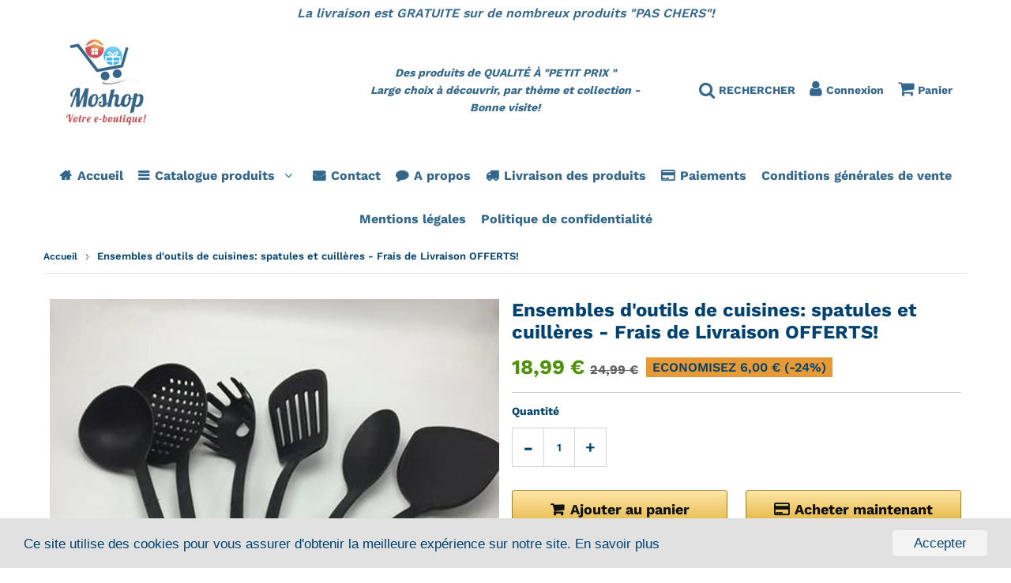

--- FILE ---
content_type: text/html; charset=utf-8
request_url: https://moshop.fr/products/ensembles-d-outils-de-cuisines
body_size: 32198
content:
<!doctype html>
<html class="no-touch no-js" lang="fr">
<head>
  <meta charset="utf-8">
  <meta http-equiv="X-UA-Compatible" content="IE=edge,chrome=1">
  <meta name="viewport" content="width=device-width, initial-scale=1.0, shrink-to-fit=no" />
  <meta name="theme-color" content="#ffffff"><link rel="shortcut icon" href="//moshop.fr/cdn/shop/files/Capture32_32x32.PNG?v=1615926882" type="image/png" />
  <link rel="apple-touch-icon" href="//moshop.fr/cdn/shop/files/Capture32_128x128.PNG?v=1615926882"><title>
    Ensembles d&#39;outils de cuisines- Ustensile de cuisine &quot;pas cher&quot; &ndash; MOSHOP
  </title>    
    
  <meta name="description" content="Ensembles d&#39;outils de cuisine.Matériel: Nylon . Nombre de pièces: 6 Description: 1 pelle à riz 1pc x passoire 1 pièce x louche à soupe 1 pièce x tourneur de crêpes 1 pièce x tourneur à fente 1 pièce x steak en poudre Caractéristiques: Chaque outil a un trou dans la poignée pour une suspension pratique. Lavable au lave-">
<meta property="og:site_name" content="MOSHOP">
<meta property="og:url" content="https://moshop.fr/products/ensembles-d-outils-de-cuisines">
<meta property="og:title" content="Ensembles d&#39;outils de cuisines: spatules et cuillères - Frais de Livraison OFFERTS!">
<meta property="og:type" content="product">


<meta property="og:description" content="Ensembles d&#39;outils de cuisine.Matériel: Nylon . Nombre de pièces: 6 Description: 1 pelle à riz 1pc x passoire 1 pièce x louche à soupe 1 pièce x tourneur de crêpes 1 pièce x tourneur à fente 1 pièce x steak en poudre Caractéristiques: Chaque outil a un trou dans la poignée pour une suspension pratique. Lavable au lave-">

<meta property="og:price:amount" content="18,99">
  <meta property="og:price:currency" content="EUR"><meta property="og:image" content="http://moshop.fr/cdn/shop/products/product-image-403621780_1024x1024.jpg?v=1605646753">
<meta property="og:image:secure_url" content="https://moshop.fr/cdn/shop/products/product-image-403621780_1024x1024.jpg?v=1605646753">



  <meta name="twitter:card" content="summary_large_image">
  <meta name="twitter:image" content="https://moshop.fr/cdn/shop/products/product-image-403621780_1024x1024.jpg?v=1605646753">
  <meta name="twitter:image:width" content="480">
  <meta name="twitter:image:height" content="480">

<meta name="twitter:title" content="Ensembles d&#39;outils de cuisines: spatules et cuillères - Frais de Livraison OFFERTS!">


<meta property="twitter:description" content="Ensembles d&#39;outils de cuisine.Matériel: Nylon . Nombre de pièces: 6 Description: 1 pelle à riz 1pc x passoire 1 pièce x louche à soupe 1 pièce x tourneur de crêpes 1 pièce x tourneur à fente 1 pièce x steak en poudre Caractéristiques: Chaque outil a un trou dans la poignée pour une suspension pratique. Lavable au lave-">


<link rel="canonical" href="https://moshop.fr/products/ensembles-d-outils-de-cuisines"><script>window.performance && window.performance.mark && window.performance.mark('shopify.content_for_header.start');</script><meta id="shopify-digital-wallet" name="shopify-digital-wallet" content="/30608364/digital_wallets/dialog">
<meta name="shopify-checkout-api-token" content="6fc612b0c7b4051351a9baaa07abf56f">
<meta id="in-context-paypal-metadata" data-shop-id="30608364" data-venmo-supported="false" data-environment="production" data-locale="fr_FR" data-paypal-v4="true" data-currency="EUR">
<link rel="alternate" type="application/json+oembed" href="https://moshop.fr/products/ensembles-d-outils-de-cuisines.oembed">
<script async="async" src="/checkouts/internal/preloads.js?locale=fr-FR"></script>
<script id="apple-pay-shop-capabilities" type="application/json">{"shopId":30608364,"countryCode":"FR","currencyCode":"EUR","merchantCapabilities":["supports3DS"],"merchantId":"gid:\/\/shopify\/Shop\/30608364","merchantName":"MOSHOP","requiredBillingContactFields":["postalAddress","email"],"requiredShippingContactFields":["postalAddress","email"],"shippingType":"shipping","supportedNetworks":["visa","masterCard","amex"],"total":{"type":"pending","label":"MOSHOP","amount":"1.00"},"shopifyPaymentsEnabled":false,"supportsSubscriptions":false}</script>
<script id="shopify-features" type="application/json">{"accessToken":"6fc612b0c7b4051351a9baaa07abf56f","betas":["rich-media-storefront-analytics"],"domain":"moshop.fr","predictiveSearch":true,"shopId":30608364,"locale":"fr"}</script>
<script>var Shopify = Shopify || {};
Shopify.shop = "moshop-easy-buy.myshopify.com";
Shopify.locale = "fr";
Shopify.currency = {"active":"EUR","rate":"1.0"};
Shopify.country = "FR";
Shopify.theme = {"name":"Speedfly-3-1-2-htobil","id":120424988734,"schema_name":"Speedfly Theme","schema_version":"3.1","theme_store_id":null,"role":"main"};
Shopify.theme.handle = "null";
Shopify.theme.style = {"id":null,"handle":null};
Shopify.cdnHost = "moshop.fr/cdn";
Shopify.routes = Shopify.routes || {};
Shopify.routes.root = "/";</script>
<script type="module">!function(o){(o.Shopify=o.Shopify||{}).modules=!0}(window);</script>
<script>!function(o){function n(){var o=[];function n(){o.push(Array.prototype.slice.apply(arguments))}return n.q=o,n}var t=o.Shopify=o.Shopify||{};t.loadFeatures=n(),t.autoloadFeatures=n()}(window);</script>
<script id="shop-js-analytics" type="application/json">{"pageType":"product"}</script>
<script defer="defer" async type="module" src="//moshop.fr/cdn/shopifycloud/shop-js/modules/v2/client.init-shop-cart-sync_CfnabTz1.fr.esm.js"></script>
<script defer="defer" async type="module" src="//moshop.fr/cdn/shopifycloud/shop-js/modules/v2/chunk.common_1HJ87NEU.esm.js"></script>
<script defer="defer" async type="module" src="//moshop.fr/cdn/shopifycloud/shop-js/modules/v2/chunk.modal_BHK_cQfO.esm.js"></script>
<script type="module">
  await import("//moshop.fr/cdn/shopifycloud/shop-js/modules/v2/client.init-shop-cart-sync_CfnabTz1.fr.esm.js");
await import("//moshop.fr/cdn/shopifycloud/shop-js/modules/v2/chunk.common_1HJ87NEU.esm.js");
await import("//moshop.fr/cdn/shopifycloud/shop-js/modules/v2/chunk.modal_BHK_cQfO.esm.js");

  window.Shopify.SignInWithShop?.initShopCartSync?.({"fedCMEnabled":true,"windoidEnabled":true});

</script>
<script>(function() {
  var isLoaded = false;
  function asyncLoad() {
    if (isLoaded) return;
    isLoaded = true;
    var urls = ["https:\/\/cdn.shopify.com\/s\/files\/1\/3060\/8364\/t\/2\/assets\/clever_adwords_global_tag.js?shop=moshop-easy-buy.myshopify.com","https:\/\/cdn.hextom.com\/js\/freeshippingbar.js?shop=moshop-easy-buy.myshopify.com"];
    for (var i = 0; i < urls.length; i++) {
      var s = document.createElement('script');
      s.type = 'text/javascript';
      s.async = true;
      s.src = urls[i];
      var x = document.getElementsByTagName('script')[0];
      x.parentNode.insertBefore(s, x);
    }
  };
  if(window.attachEvent) {
    window.attachEvent('onload', asyncLoad);
  } else {
    window.addEventListener('load', asyncLoad, false);
  }
})();</script>
<script id="__st">var __st={"a":30608364,"offset":3600,"reqid":"c49cfa55-48d1-44ee-9464-ef1c308aae69-1769668660","pageurl":"moshop.fr\/products\/ensembles-d-outils-de-cuisines","u":"cae33f2d8387","p":"product","rtyp":"product","rid":467575701535};</script>
<script>window.ShopifyPaypalV4VisibilityTracking = true;</script>
<script id="captcha-bootstrap">!function(){'use strict';const t='contact',e='account',n='new_comment',o=[[t,t],['blogs',n],['comments',n],[t,'customer']],c=[[e,'customer_login'],[e,'guest_login'],[e,'recover_customer_password'],[e,'create_customer']],r=t=>t.map((([t,e])=>`form[action*='/${t}']:not([data-nocaptcha='true']) input[name='form_type'][value='${e}']`)).join(','),a=t=>()=>t?[...document.querySelectorAll(t)].map((t=>t.form)):[];function s(){const t=[...o],e=r(t);return a(e)}const i='password',u='form_key',d=['recaptcha-v3-token','g-recaptcha-response','h-captcha-response',i],f=()=>{try{return window.sessionStorage}catch{return}},m='__shopify_v',_=t=>t.elements[u];function p(t,e,n=!1){try{const o=window.sessionStorage,c=JSON.parse(o.getItem(e)),{data:r}=function(t){const{data:e,action:n}=t;return t[m]||n?{data:e,action:n}:{data:t,action:n}}(c);for(const[e,n]of Object.entries(r))t.elements[e]&&(t.elements[e].value=n);n&&o.removeItem(e)}catch(o){console.error('form repopulation failed',{error:o})}}const l='form_type',E='cptcha';function T(t){t.dataset[E]=!0}const w=window,h=w.document,L='Shopify',v='ce_forms',y='captcha';let A=!1;((t,e)=>{const n=(g='f06e6c50-85a8-45c8-87d0-21a2b65856fe',I='https://cdn.shopify.com/shopifycloud/storefront-forms-hcaptcha/ce_storefront_forms_captcha_hcaptcha.v1.5.2.iife.js',D={infoText:'Protégé par hCaptcha',privacyText:'Confidentialité',termsText:'Conditions'},(t,e,n)=>{const o=w[L][v],c=o.bindForm;if(c)return c(t,g,e,D).then(n);var r;o.q.push([[t,g,e,D],n]),r=I,A||(h.body.append(Object.assign(h.createElement('script'),{id:'captcha-provider',async:!0,src:r})),A=!0)});var g,I,D;w[L]=w[L]||{},w[L][v]=w[L][v]||{},w[L][v].q=[],w[L][y]=w[L][y]||{},w[L][y].protect=function(t,e){n(t,void 0,e),T(t)},Object.freeze(w[L][y]),function(t,e,n,w,h,L){const[v,y,A,g]=function(t,e,n){const i=e?o:[],u=t?c:[],d=[...i,...u],f=r(d),m=r(i),_=r(d.filter((([t,e])=>n.includes(e))));return[a(f),a(m),a(_),s()]}(w,h,L),I=t=>{const e=t.target;return e instanceof HTMLFormElement?e:e&&e.form},D=t=>v().includes(t);t.addEventListener('submit',(t=>{const e=I(t);if(!e)return;const n=D(e)&&!e.dataset.hcaptchaBound&&!e.dataset.recaptchaBound,o=_(e),c=g().includes(e)&&(!o||!o.value);(n||c)&&t.preventDefault(),c&&!n&&(function(t){try{if(!f())return;!function(t){const e=f();if(!e)return;const n=_(t);if(!n)return;const o=n.value;o&&e.removeItem(o)}(t);const e=Array.from(Array(32),(()=>Math.random().toString(36)[2])).join('');!function(t,e){_(t)||t.append(Object.assign(document.createElement('input'),{type:'hidden',name:u})),t.elements[u].value=e}(t,e),function(t,e){const n=f();if(!n)return;const o=[...t.querySelectorAll(`input[type='${i}']`)].map((({name:t})=>t)),c=[...d,...o],r={};for(const[a,s]of new FormData(t).entries())c.includes(a)||(r[a]=s);n.setItem(e,JSON.stringify({[m]:1,action:t.action,data:r}))}(t,e)}catch(e){console.error('failed to persist form',e)}}(e),e.submit())}));const S=(t,e)=>{t&&!t.dataset[E]&&(n(t,e.some((e=>e===t))),T(t))};for(const o of['focusin','change'])t.addEventListener(o,(t=>{const e=I(t);D(e)&&S(e,y())}));const B=e.get('form_key'),M=e.get(l),P=B&&M;t.addEventListener('DOMContentLoaded',(()=>{const t=y();if(P)for(const e of t)e.elements[l].value===M&&p(e,B);[...new Set([...A(),...v().filter((t=>'true'===t.dataset.shopifyCaptcha))])].forEach((e=>S(e,t)))}))}(h,new URLSearchParams(w.location.search),n,t,e,['guest_login'])})(!0,!0)}();</script>
<script integrity="sha256-4kQ18oKyAcykRKYeNunJcIwy7WH5gtpwJnB7kiuLZ1E=" data-source-attribution="shopify.loadfeatures" defer="defer" src="//moshop.fr/cdn/shopifycloud/storefront/assets/storefront/load_feature-a0a9edcb.js" crossorigin="anonymous"></script>
<script data-source-attribution="shopify.dynamic_checkout.dynamic.init">var Shopify=Shopify||{};Shopify.PaymentButton=Shopify.PaymentButton||{isStorefrontPortableWallets:!0,init:function(){window.Shopify.PaymentButton.init=function(){};var t=document.createElement("script");t.src="https://moshop.fr/cdn/shopifycloud/portable-wallets/latest/portable-wallets.fr.js",t.type="module",document.head.appendChild(t)}};
</script>
<script data-source-attribution="shopify.dynamic_checkout.buyer_consent">
  function portableWalletsHideBuyerConsent(e){var t=document.getElementById("shopify-buyer-consent"),n=document.getElementById("shopify-subscription-policy-button");t&&n&&(t.classList.add("hidden"),t.setAttribute("aria-hidden","true"),n.removeEventListener("click",e))}function portableWalletsShowBuyerConsent(e){var t=document.getElementById("shopify-buyer-consent"),n=document.getElementById("shopify-subscription-policy-button");t&&n&&(t.classList.remove("hidden"),t.removeAttribute("aria-hidden"),n.addEventListener("click",e))}window.Shopify?.PaymentButton&&(window.Shopify.PaymentButton.hideBuyerConsent=portableWalletsHideBuyerConsent,window.Shopify.PaymentButton.showBuyerConsent=portableWalletsShowBuyerConsent);
</script>
<script>
  function portableWalletsCleanup(e){e&&e.src&&console.error("Failed to load portable wallets script "+e.src);var t=document.querySelectorAll("shopify-accelerated-checkout .shopify-payment-button__skeleton, shopify-accelerated-checkout-cart .wallet-cart-button__skeleton"),e=document.getElementById("shopify-buyer-consent");for(let e=0;e<t.length;e++)t[e].remove();e&&e.remove()}function portableWalletsNotLoadedAsModule(e){e instanceof ErrorEvent&&"string"==typeof e.message&&e.message.includes("import.meta")&&"string"==typeof e.filename&&e.filename.includes("portable-wallets")&&(window.removeEventListener("error",portableWalletsNotLoadedAsModule),window.Shopify.PaymentButton.failedToLoad=e,"loading"===document.readyState?document.addEventListener("DOMContentLoaded",window.Shopify.PaymentButton.init):window.Shopify.PaymentButton.init())}window.addEventListener("error",portableWalletsNotLoadedAsModule);
</script>

<script type="module" src="https://moshop.fr/cdn/shopifycloud/portable-wallets/latest/portable-wallets.fr.js" onError="portableWalletsCleanup(this)" crossorigin="anonymous"></script>
<script nomodule>
  document.addEventListener("DOMContentLoaded", portableWalletsCleanup);
</script>

<link id="shopify-accelerated-checkout-styles" rel="stylesheet" media="screen" href="https://moshop.fr/cdn/shopifycloud/portable-wallets/latest/accelerated-checkout-backwards-compat.css" crossorigin="anonymous">
<style id="shopify-accelerated-checkout-cart">
        #shopify-buyer-consent {
  margin-top: 1em;
  display: inline-block;
  width: 100%;
}

#shopify-buyer-consent.hidden {
  display: none;
}

#shopify-subscription-policy-button {
  background: none;
  border: none;
  padding: 0;
  text-decoration: underline;
  font-size: inherit;
  cursor: pointer;
}

#shopify-subscription-policy-button::before {
  box-shadow: none;
}

      </style>

<script>window.performance && window.performance.mark && window.performance.mark('shopify.content_for_header.end');</script><!-- CSS - JS ================================================== -->     
  <link rel="preconnect" href="https://cdn.shopify.com" crossorigin>
  <link rel="preconnect" href="https://fonts.shopifycdn.com" crossorigin>  
  <link rel="preconnect" href="https://v.shopify.com" /> 
  <link rel="preconnect" href="https://cdn.shopifycloud.com" /> 
  <link rel="preconnect" href="https://monorail-edge.shopifysvc.com">
  <link rel="preconnect" href="//cdnjs.cloudflare.com/ajax/libs/font-awesome/4.7.0/css/font-awesome.min.css" crossorigin/> 
  <link rel="preload" href="https://cdnjs.cloudflare.com/ajax/libs/font-awesome/4.7.0/css/font-awesome.min.css" as="style" onload="this.onload=null;this.rel='stylesheet'">
 
  <noscript><link rel="stylesheet" href="https://cdnjs.cloudflare.com/ajax/libs/font-awesome/4.7.0/css/font-awesome.min.css"></noscript>
  
  <style data-shopify>







@font-face {
  font-family: "Work Sans";
  font-weight: 600;
  font-style: normal;
  font-display: swap;
  src: url("//moshop.fr/cdn/fonts/work_sans/worksans_n6.75811c3bd5161ea6e3ceb2d48ca889388f9bd5fe.woff2") format("woff2"),
       url("//moshop.fr/cdn/fonts/work_sans/worksans_n6.defcf26f28f3fa3df4555714d3f2e0f1217d7772.woff") format("woff");
}

@font-face {
  font-family: "Work Sans";
  font-weight: 600;
  font-style: normal;
  font-display: swap;
  src: url("//moshop.fr/cdn/fonts/work_sans/worksans_n6.75811c3bd5161ea6e3ceb2d48ca889388f9bd5fe.woff2") format("woff2"),
       url("//moshop.fr/cdn/fonts/work_sans/worksans_n6.defcf26f28f3fa3df4555714d3f2e0f1217d7772.woff") format("woff");
}

@font-face {
  font-family: "Work Sans";
  font-weight: 700;
  font-style: normal;
  font-display: swap;
  src: url("//moshop.fr/cdn/fonts/work_sans/worksans_n7.e2cf5bd8f2c7e9d30c030f9ea8eafc69f5a92f7b.woff2") format("woff2"),
       url("//moshop.fr/cdn/fonts/work_sans/worksans_n7.20f1c80359e7f7b4327b81543e1acb5c32cd03cd.woff") format("woff");
}

@font-face {
  font-family: "Work Sans";
  font-weight: 600;
  font-style: normal;
  font-display: swap;
  src: url("//moshop.fr/cdn/fonts/work_sans/worksans_n6.75811c3bd5161ea6e3ceb2d48ca889388f9bd5fe.woff2") format("woff2"),
       url("//moshop.fr/cdn/fonts/work_sans/worksans_n6.defcf26f28f3fa3df4555714d3f2e0f1217d7772.woff") format("woff");
}

@font-face {
  font-family: "Work Sans";
  font-weight: 700;
  font-style: normal;
  font-display: swap;
  src: url("//moshop.fr/cdn/fonts/work_sans/worksans_n7.e2cf5bd8f2c7e9d30c030f9ea8eafc69f5a92f7b.woff2") format("woff2"),
       url("//moshop.fr/cdn/fonts/work_sans/worksans_n7.20f1c80359e7f7b4327b81543e1acb5c32cd03cd.woff") format("woff");
}



:root {

  --gutter: 24px;

  --color-body: #ffffff;
  --color-text-body: #00426f;
  --color-border: #d3d3d3;

  /* Theme Colors */
  --colorLinkPrimary: #00426f;
  --colorPrimary: #528ec1;
  --colorPrimary2: #ffffff;
  --colorSecondary: #dcdcdc;
  --colorSecondary2: #323232;

  --colorAccent: #ff1100;
  --colorPriceBg: #e69935;
  --colorPriceText: #00426f;
  --priceType1: 26px;
  --priceType2: 16px;

  /* Button colors */
  --colorBtnPrimary: var(--colorPrimary);
  --colorBtnPrimaryHover: var(--colorBtnPrimary);
  --colorBtnPrimaryActive: var(--colorBtnPrimaryHover);
  --btnAddtocart: 18px;
  --colorBtnAtcText: #ffffff;
  --colorBtnAtcBg: #e69935;
  --colorBtnAtcText2: #242424;
  --colorBtnAtcBg2: #f0c14b;
  --colorBtnSecondary: var(--colorSecondary);
  --colorBtnSecondaryHover: var(--colorBtnSecondary);
  --colorBtnSecondaryActive: var(--colorBtnSecondaryHover);

  /* Text link colors */
  --colorLink: var(--colorLinkPrimary);
  --colorLinkHover: var(--colorLinkPrimary);

  /* General colors */
  --colorBody: #ffffff;
  --colorTextBody: #00426f;
  --colorHeaders: #00426f;
  --colorPrice: #51920b;
  --colorPrice2: #606060;
  --BgcolorHeaders: #ffffff;
  --navProductsText: #626262;

 /* Border colors */
  --colorBorder: #d3d3d3;

 /* Site Header */
  --headerBackground: #ffffff;
  --headerText: #00426f;
  --headerButtonAndSearch: #d51717;
  --headerSearchColor: #00426f;
  --headerSearchBgColor: rgba(0,0,0,0);
  --headerActionCartColor: #00426f;
  --headerActionCartBgColor: rgba(0,0,0,0);
  --headerAccountColor: #00426f;
  --headerAccountBgColor: rgba(0,0,0,0);
  --topheaderTextColor:#00426f;
  --topheaderBgColor:#ffffff;
  --sectionHeaderColorText:#00426f;
  --sectionHeaderColorBg:#ffffff;
  --sectionCollectionColorText:#00426f;
  --sectionCollectionColorBg:#ffffff;
  --sectionHtmlColorText:#00426f;
  --sectionHtmlColorBg:#ffffff;
  --sectionHtmlColorBg:#ffffff;
  --sectionHeaderColorIcon1: #00426f;
  --sectionHeaderColorIcon2: #ffffff;
  --searchAutoCompleteBg: #ffffff;
  --searchAutoCompleteBorder: #f3f3f3;
  --searchAutoCompleteColor: #ffffff;

  /* Cart */
  --headerCartColor: #00426f;
  --headerCartBg: #ffffff;
  --headerCartBorder: #d1d1d1;

  /* Nav background */
  --colorNav: #ffffff;
  --colorNavText: #00426f;
  --colorNavTextHover: #00426f;
  --colorNavTextHover2: #00426f;
  --colorNav2: #ffffff;
  --colorNav2Text: #00426f;
  --colorMegamenu: #ffffff;

  /* Mobile Nav Bar */
  --mobileNavBarHeight: 50px;

  /* Product */
  --productVisitorText: #ffffff;
  --productVisitorBg: #ff0b0b;
  --productStockBg: #ffe8e8;
  --productStockBgActive: #d30101;
  --productQtyColor: #00426f;
  --productQtyBgColor: #ffffff;

  /* Slider */
  --slider_title_color: #00426f;
  --slider_bgtitle_color: rgb(0, 0, 0);
  --slider_text_color: #ffffff;
  --slider_bgtext_color: rgb(0, 0, 0);
  --slider_btn_title_color: #fff;
  --slider_btn_bgtitle_color: rgb(0, 0, 0);
  --slider_btn_text_hover_title_color: #00426f;
  --slider_btn_bg_hover_title_color: #ffffff;
  --slider_btn_bordertitle_color: #ffffff;
  --slider_dot_color1: #bbbbbb;
  --slider_dot_color2: #fdfdfd;
  --slider_angle: #dddddd;

  /* Testimonial */
  --colorTestimonial: #dedede;
  --colorTestimonialBtnBg: rgba(0,0,0,0);
  --colorTestimonialBtn: #acacac;

  /* FAQ */
  --bgFaqPanelTitle: #ffffff;
  --bgFaqPanelText: #ffffff;
  --colorFaqPanelTitle: #00426f;
  --colorFaqPanelText: #00426f;

  /* TABS */
  --tabColor: #00426f;
  --tabBgColor: #e0e0e0;
  --tabBorderColor: #00426f;

  /* Blog */
  --blogBtn1Text: #00426f;
  --blogBtn1Bg: #fcfcfc;
  --blogBtn1TextHover: #fff;
  --blogBtn1BgHover: #a2a2a2;
  --blogBtn1Border: #00426f;

  /* Eu cookies banner */
  --cookiesBannerColor: #00426f;
  --cookiesBannerBgColor: #e1e1e1;
  --cookiesBannerLinkColor: #00426f;
  --cookiesBannerBtnColor: #00426f;
  --cookiesBannerBtnBgColor: #f3f3f3;

  /* newsletter popup */
  --newsletterPopupColor: #00426f;
  --newsletterPopupBgColor: #fff;
  --newsletterPopupClose: #fff;
  --newsletterPopupBgClose: #911b1b;

  /* sticky bar */
  --stickybarColor: #00426f;
  --stickybarBgColor: #ffffff;

  /* bundles */
  --bundleColor: #333333;
  --bundleBgColor: #e9e9e9;
  --bundleStarColor: #e8bc22;

  /* special offer */
  --specialOfferColor: #00426f;
  --specialOfferBgColor: #ffffff;
  --specialOfferColorActive: #00426f;
  --specialOfferBgColorActive: #fdd8b0;
  --specialOfferPrice: #d30101;
  --specialOfferBorderColor: #f0f0f0;
  --specialOfferChecked: #333;

  /* Site Footer */
  --colorFooterBg: #9cafeb;
  --colorFooterTitle: #00426f;
  --colorFooterText: #00426f;
  --colorSvg:#e69935;
  --colorFooterBgBtn: #05a096;
  --colorFooterBgBtnText: #00426f;
  --colorFooterBgInput: #f3f3f3;
  --colorFooterBgInputText: #00426f;
  --colorBackToTop1: #e0e0e0;
  --colorBackToTop2: #00426f;

  /* Size chart */
  --sizeChartColor: #00426f;
  --sizeChartBg: #FFF;
  --sizeChartTitleColor: #fff;
  --sizeChartTitleBg: #120f0f;

  /* Helper colors */
  --disabledGrey: #f6f6f6;
  --disabledBorder: var(--disabledGrey);
  --errorRed: #dc0000;
  --errorRedBg: var(--errorRed);
  --successGreen: #0a942a;

  /* Width variables */
  --siteWidth: 1170px;

  /* Radius */
  --radius: 2px;

 /* Share buttons  */
  --shareButtonHeight: 22px;
  --shareButtonCleanHeight: 30px;
  --shareBorderColor: #ececec;

 /* Collections */
  --filterIconWidth: 12px;
  --innerFilterIconWidth: 6px;

  /* Placeholder colors */
  --color-blankstate: rgba(var(--colorTextBody), 0.35);
  --color-blankstate-border: rgba(var(--colorTextBody), 0.2);
  --color-blankstate-background: rgba(var(--colorTextBody), 0.1);

  

  /* Titles Font */
  --headerFontStack: "Work Sans";
  --headerFontWeight: 700;

  /* Body Font */
  --bodyFontStack: "Work Sans";
  --baseFontSize: 14px;

  /* Navigation and Button Font */
  --accentFontStack: "Work Sans";
  --accentFontWeight: 700;

  /* Letter Spacing */
  --titleLetterSpacing: 0px;
  --navLetterSpacing: 0px;
  --btnLetterSpacing: 0px;  
  
}    

</style>

  <link href="//moshop.fr/cdn/shop/t/32/assets/theme.css?v=63584297034175576151701320347" rel="stylesheet" type="text/css" media="all" /> 

  <script src="//moshop.fr/cdn/shop/t/32/assets/vendor.js?v=16301729526980632491627227198" defer></script>  

  <script rel="preconnect" src="//cdnjs.cloudflare.com/ajax/libs/jquery/3.6.0/jquery.min.js" integrity="sha512-894YE6QWD5I59HgZOGReFYm4dnWc1Qt5NtvYSaNcOP+u1T9qYdvdihz0PPSiiqn/+/3e7Jo4EaG7TubfWGUrMQ==" crossorigin="anonymous"></script>
  <script src="//moshop.fr/cdn/shop/t/32/assets/theme.js?v=82353368287777728991627377428" defer></script>   


     
  
  <!-- Code script ================================================== -->
       
  <link href="https://monorail-edge.shopifysvc.com" rel="dns-prefetch">
<script>(function(){if ("sendBeacon" in navigator && "performance" in window) {try {var session_token_from_headers = performance.getEntriesByType('navigation')[0].serverTiming.find(x => x.name == '_s').description;} catch {var session_token_from_headers = undefined;}var session_cookie_matches = document.cookie.match(/_shopify_s=([^;]*)/);var session_token_from_cookie = session_cookie_matches && session_cookie_matches.length === 2 ? session_cookie_matches[1] : "";var session_token = session_token_from_headers || session_token_from_cookie || "";function handle_abandonment_event(e) {var entries = performance.getEntries().filter(function(entry) {return /monorail-edge.shopifysvc.com/.test(entry.name);});if (!window.abandonment_tracked && entries.length === 0) {window.abandonment_tracked = true;var currentMs = Date.now();var navigation_start = performance.timing.navigationStart;var payload = {shop_id: 30608364,url: window.location.href,navigation_start,duration: currentMs - navigation_start,session_token,page_type: "product"};window.navigator.sendBeacon("https://monorail-edge.shopifysvc.com/v1/produce", JSON.stringify({schema_id: "online_store_buyer_site_abandonment/1.1",payload: payload,metadata: {event_created_at_ms: currentMs,event_sent_at_ms: currentMs}}));}}window.addEventListener('pagehide', handle_abandonment_event);}}());</script>
<script id="web-pixels-manager-setup">(function e(e,d,r,n,o){if(void 0===o&&(o={}),!Boolean(null===(a=null===(i=window.Shopify)||void 0===i?void 0:i.analytics)||void 0===a?void 0:a.replayQueue)){var i,a;window.Shopify=window.Shopify||{};var t=window.Shopify;t.analytics=t.analytics||{};var s=t.analytics;s.replayQueue=[],s.publish=function(e,d,r){return s.replayQueue.push([e,d,r]),!0};try{self.performance.mark("wpm:start")}catch(e){}var l=function(){var e={modern:/Edge?\/(1{2}[4-9]|1[2-9]\d|[2-9]\d{2}|\d{4,})\.\d+(\.\d+|)|Firefox\/(1{2}[4-9]|1[2-9]\d|[2-9]\d{2}|\d{4,})\.\d+(\.\d+|)|Chrom(ium|e)\/(9{2}|\d{3,})\.\d+(\.\d+|)|(Maci|X1{2}).+ Version\/(15\.\d+|(1[6-9]|[2-9]\d|\d{3,})\.\d+)([,.]\d+|)( \(\w+\)|)( Mobile\/\w+|) Safari\/|Chrome.+OPR\/(9{2}|\d{3,})\.\d+\.\d+|(CPU[ +]OS|iPhone[ +]OS|CPU[ +]iPhone|CPU IPhone OS|CPU iPad OS)[ +]+(15[._]\d+|(1[6-9]|[2-9]\d|\d{3,})[._]\d+)([._]\d+|)|Android:?[ /-](13[3-9]|1[4-9]\d|[2-9]\d{2}|\d{4,})(\.\d+|)(\.\d+|)|Android.+Firefox\/(13[5-9]|1[4-9]\d|[2-9]\d{2}|\d{4,})\.\d+(\.\d+|)|Android.+Chrom(ium|e)\/(13[3-9]|1[4-9]\d|[2-9]\d{2}|\d{4,})\.\d+(\.\d+|)|SamsungBrowser\/([2-9]\d|\d{3,})\.\d+/,legacy:/Edge?\/(1[6-9]|[2-9]\d|\d{3,})\.\d+(\.\d+|)|Firefox\/(5[4-9]|[6-9]\d|\d{3,})\.\d+(\.\d+|)|Chrom(ium|e)\/(5[1-9]|[6-9]\d|\d{3,})\.\d+(\.\d+|)([\d.]+$|.*Safari\/(?![\d.]+ Edge\/[\d.]+$))|(Maci|X1{2}).+ Version\/(10\.\d+|(1[1-9]|[2-9]\d|\d{3,})\.\d+)([,.]\d+|)( \(\w+\)|)( Mobile\/\w+|) Safari\/|Chrome.+OPR\/(3[89]|[4-9]\d|\d{3,})\.\d+\.\d+|(CPU[ +]OS|iPhone[ +]OS|CPU[ +]iPhone|CPU IPhone OS|CPU iPad OS)[ +]+(10[._]\d+|(1[1-9]|[2-9]\d|\d{3,})[._]\d+)([._]\d+|)|Android:?[ /-](13[3-9]|1[4-9]\d|[2-9]\d{2}|\d{4,})(\.\d+|)(\.\d+|)|Mobile Safari.+OPR\/([89]\d|\d{3,})\.\d+\.\d+|Android.+Firefox\/(13[5-9]|1[4-9]\d|[2-9]\d{2}|\d{4,})\.\d+(\.\d+|)|Android.+Chrom(ium|e)\/(13[3-9]|1[4-9]\d|[2-9]\d{2}|\d{4,})\.\d+(\.\d+|)|Android.+(UC? ?Browser|UCWEB|U3)[ /]?(15\.([5-9]|\d{2,})|(1[6-9]|[2-9]\d|\d{3,})\.\d+)\.\d+|SamsungBrowser\/(5\.\d+|([6-9]|\d{2,})\.\d+)|Android.+MQ{2}Browser\/(14(\.(9|\d{2,})|)|(1[5-9]|[2-9]\d|\d{3,})(\.\d+|))(\.\d+|)|K[Aa][Ii]OS\/(3\.\d+|([4-9]|\d{2,})\.\d+)(\.\d+|)/},d=e.modern,r=e.legacy,n=navigator.userAgent;return n.match(d)?"modern":n.match(r)?"legacy":"unknown"}(),u="modern"===l?"modern":"legacy",c=(null!=n?n:{modern:"",legacy:""})[u],f=function(e){return[e.baseUrl,"/wpm","/b",e.hashVersion,"modern"===e.buildTarget?"m":"l",".js"].join("")}({baseUrl:d,hashVersion:r,buildTarget:u}),m=function(e){var d=e.version,r=e.bundleTarget,n=e.surface,o=e.pageUrl,i=e.monorailEndpoint;return{emit:function(e){var a=e.status,t=e.errorMsg,s=(new Date).getTime(),l=JSON.stringify({metadata:{event_sent_at_ms:s},events:[{schema_id:"web_pixels_manager_load/3.1",payload:{version:d,bundle_target:r,page_url:o,status:a,surface:n,error_msg:t},metadata:{event_created_at_ms:s}}]});if(!i)return console&&console.warn&&console.warn("[Web Pixels Manager] No Monorail endpoint provided, skipping logging."),!1;try{return self.navigator.sendBeacon.bind(self.navigator)(i,l)}catch(e){}var u=new XMLHttpRequest;try{return u.open("POST",i,!0),u.setRequestHeader("Content-Type","text/plain"),u.send(l),!0}catch(e){return console&&console.warn&&console.warn("[Web Pixels Manager] Got an unhandled error while logging to Monorail."),!1}}}}({version:r,bundleTarget:l,surface:e.surface,pageUrl:self.location.href,monorailEndpoint:e.monorailEndpoint});try{o.browserTarget=l,function(e){var d=e.src,r=e.async,n=void 0===r||r,o=e.onload,i=e.onerror,a=e.sri,t=e.scriptDataAttributes,s=void 0===t?{}:t,l=document.createElement("script"),u=document.querySelector("head"),c=document.querySelector("body");if(l.async=n,l.src=d,a&&(l.integrity=a,l.crossOrigin="anonymous"),s)for(var f in s)if(Object.prototype.hasOwnProperty.call(s,f))try{l.dataset[f]=s[f]}catch(e){}if(o&&l.addEventListener("load",o),i&&l.addEventListener("error",i),u)u.appendChild(l);else{if(!c)throw new Error("Did not find a head or body element to append the script");c.appendChild(l)}}({src:f,async:!0,onload:function(){if(!function(){var e,d;return Boolean(null===(d=null===(e=window.Shopify)||void 0===e?void 0:e.analytics)||void 0===d?void 0:d.initialized)}()){var d=window.webPixelsManager.init(e)||void 0;if(d){var r=window.Shopify.analytics;r.replayQueue.forEach((function(e){var r=e[0],n=e[1],o=e[2];d.publishCustomEvent(r,n,o)})),r.replayQueue=[],r.publish=d.publishCustomEvent,r.visitor=d.visitor,r.initialized=!0}}},onerror:function(){return m.emit({status:"failed",errorMsg:"".concat(f," has failed to load")})},sri:function(e){var d=/^sha384-[A-Za-z0-9+/=]+$/;return"string"==typeof e&&d.test(e)}(c)?c:"",scriptDataAttributes:o}),m.emit({status:"loading"})}catch(e){m.emit({status:"failed",errorMsg:(null==e?void 0:e.message)||"Unknown error"})}}})({shopId: 30608364,storefrontBaseUrl: "https://moshop.fr",extensionsBaseUrl: "https://extensions.shopifycdn.com/cdn/shopifycloud/web-pixels-manager",monorailEndpoint: "https://monorail-edge.shopifysvc.com/unstable/produce_batch",surface: "storefront-renderer",enabledBetaFlags: ["2dca8a86"],webPixelsConfigList: [{"id":"428179799","configuration":"{\"pixel_id\":\"237737414625089\",\"pixel_type\":\"facebook_pixel\",\"metaapp_system_user_token\":\"-\"}","eventPayloadVersion":"v1","runtimeContext":"OPEN","scriptVersion":"ca16bc87fe92b6042fbaa3acc2fbdaa6","type":"APP","apiClientId":2329312,"privacyPurposes":["ANALYTICS","MARKETING","SALE_OF_DATA"],"dataSharingAdjustments":{"protectedCustomerApprovalScopes":["read_customer_address","read_customer_email","read_customer_name","read_customer_personal_data","read_customer_phone"]}},{"id":"153026903","eventPayloadVersion":"v1","runtimeContext":"LAX","scriptVersion":"1","type":"CUSTOM","privacyPurposes":["MARKETING"],"name":"Meta pixel (migrated)"},{"id":"183468375","eventPayloadVersion":"v1","runtimeContext":"LAX","scriptVersion":"1","type":"CUSTOM","privacyPurposes":["ANALYTICS"],"name":"Google Analytics tag (migrated)"},{"id":"shopify-app-pixel","configuration":"{}","eventPayloadVersion":"v1","runtimeContext":"STRICT","scriptVersion":"0450","apiClientId":"shopify-pixel","type":"APP","privacyPurposes":["ANALYTICS","MARKETING"]},{"id":"shopify-custom-pixel","eventPayloadVersion":"v1","runtimeContext":"LAX","scriptVersion":"0450","apiClientId":"shopify-pixel","type":"CUSTOM","privacyPurposes":["ANALYTICS","MARKETING"]}],isMerchantRequest: false,initData: {"shop":{"name":"MOSHOP","paymentSettings":{"currencyCode":"EUR"},"myshopifyDomain":"moshop-easy-buy.myshopify.com","countryCode":"FR","storefrontUrl":"https:\/\/moshop.fr"},"customer":null,"cart":null,"checkout":null,"productVariants":[{"price":{"amount":18.99,"currencyCode":"EUR"},"product":{"title":"Ensembles d'outils de cuisines: spatules et cuillères - Frais de Livraison OFFERTS!","vendor":"MOSHOP - \"Easy buy\"","id":"467575701535","untranslatedTitle":"Ensembles d'outils de cuisines: spatules et cuillères - Frais de Livraison OFFERTS!","url":"\/products\/ensembles-d-outils-de-cuisines","type":""},"id":"5659459125279","image":{"src":"\/\/moshop.fr\/cdn\/shop\/products\/product-image-403621780.jpg?v=1605646753"},"sku":"9411442","title":"Default Title","untranslatedTitle":"Default Title"}],"purchasingCompany":null},},"https://moshop.fr/cdn","1d2a099fw23dfb22ep557258f5m7a2edbae",{"modern":"","legacy":""},{"shopId":"30608364","storefrontBaseUrl":"https:\/\/moshop.fr","extensionBaseUrl":"https:\/\/extensions.shopifycdn.com\/cdn\/shopifycloud\/web-pixels-manager","surface":"storefront-renderer","enabledBetaFlags":"[\"2dca8a86\"]","isMerchantRequest":"false","hashVersion":"1d2a099fw23dfb22ep557258f5m7a2edbae","publish":"custom","events":"[[\"page_viewed\",{}],[\"product_viewed\",{\"productVariant\":{\"price\":{\"amount\":18.99,\"currencyCode\":\"EUR\"},\"product\":{\"title\":\"Ensembles d'outils de cuisines: spatules et cuillères - Frais de Livraison OFFERTS!\",\"vendor\":\"MOSHOP - \\\"Easy buy\\\"\",\"id\":\"467575701535\",\"untranslatedTitle\":\"Ensembles d'outils de cuisines: spatules et cuillères - Frais de Livraison OFFERTS!\",\"url\":\"\/products\/ensembles-d-outils-de-cuisines\",\"type\":\"\"},\"id\":\"5659459125279\",\"image\":{\"src\":\"\/\/moshop.fr\/cdn\/shop\/products\/product-image-403621780.jpg?v=1605646753\"},\"sku\":\"9411442\",\"title\":\"Default Title\",\"untranslatedTitle\":\"Default Title\"}}]]"});</script><script>
  window.ShopifyAnalytics = window.ShopifyAnalytics || {};
  window.ShopifyAnalytics.meta = window.ShopifyAnalytics.meta || {};
  window.ShopifyAnalytics.meta.currency = 'EUR';
  var meta = {"product":{"id":467575701535,"gid":"gid:\/\/shopify\/Product\/467575701535","vendor":"MOSHOP - \"Easy buy\"","type":"","handle":"ensembles-d-outils-de-cuisines","variants":[{"id":5659459125279,"price":1899,"name":"Ensembles d'outils de cuisines: spatules et cuillères - Frais de Livraison OFFERTS!","public_title":null,"sku":"9411442"}],"remote":false},"page":{"pageType":"product","resourceType":"product","resourceId":467575701535,"requestId":"c49cfa55-48d1-44ee-9464-ef1c308aae69-1769668660"}};
  for (var attr in meta) {
    window.ShopifyAnalytics.meta[attr] = meta[attr];
  }
</script>
<script class="analytics">
  (function () {
    var customDocumentWrite = function(content) {
      var jquery = null;

      if (window.jQuery) {
        jquery = window.jQuery;
      } else if (window.Checkout && window.Checkout.$) {
        jquery = window.Checkout.$;
      }

      if (jquery) {
        jquery('body').append(content);
      }
    };

    var hasLoggedConversion = function(token) {
      if (token) {
        return document.cookie.indexOf('loggedConversion=' + token) !== -1;
      }
      return false;
    }

    var setCookieIfConversion = function(token) {
      if (token) {
        var twoMonthsFromNow = new Date(Date.now());
        twoMonthsFromNow.setMonth(twoMonthsFromNow.getMonth() + 2);

        document.cookie = 'loggedConversion=' + token + '; expires=' + twoMonthsFromNow;
      }
    }

    var trekkie = window.ShopifyAnalytics.lib = window.trekkie = window.trekkie || [];
    if (trekkie.integrations) {
      return;
    }
    trekkie.methods = [
      'identify',
      'page',
      'ready',
      'track',
      'trackForm',
      'trackLink'
    ];
    trekkie.factory = function(method) {
      return function() {
        var args = Array.prototype.slice.call(arguments);
        args.unshift(method);
        trekkie.push(args);
        return trekkie;
      };
    };
    for (var i = 0; i < trekkie.methods.length; i++) {
      var key = trekkie.methods[i];
      trekkie[key] = trekkie.factory(key);
    }
    trekkie.load = function(config) {
      trekkie.config = config || {};
      trekkie.config.initialDocumentCookie = document.cookie;
      var first = document.getElementsByTagName('script')[0];
      var script = document.createElement('script');
      script.type = 'text/javascript';
      script.onerror = function(e) {
        var scriptFallback = document.createElement('script');
        scriptFallback.type = 'text/javascript';
        scriptFallback.onerror = function(error) {
                var Monorail = {
      produce: function produce(monorailDomain, schemaId, payload) {
        var currentMs = new Date().getTime();
        var event = {
          schema_id: schemaId,
          payload: payload,
          metadata: {
            event_created_at_ms: currentMs,
            event_sent_at_ms: currentMs
          }
        };
        return Monorail.sendRequest("https://" + monorailDomain + "/v1/produce", JSON.stringify(event));
      },
      sendRequest: function sendRequest(endpointUrl, payload) {
        // Try the sendBeacon API
        if (window && window.navigator && typeof window.navigator.sendBeacon === 'function' && typeof window.Blob === 'function' && !Monorail.isIos12()) {
          var blobData = new window.Blob([payload], {
            type: 'text/plain'
          });

          if (window.navigator.sendBeacon(endpointUrl, blobData)) {
            return true;
          } // sendBeacon was not successful

        } // XHR beacon

        var xhr = new XMLHttpRequest();

        try {
          xhr.open('POST', endpointUrl);
          xhr.setRequestHeader('Content-Type', 'text/plain');
          xhr.send(payload);
        } catch (e) {
          console.log(e);
        }

        return false;
      },
      isIos12: function isIos12() {
        return window.navigator.userAgent.lastIndexOf('iPhone; CPU iPhone OS 12_') !== -1 || window.navigator.userAgent.lastIndexOf('iPad; CPU OS 12_') !== -1;
      }
    };
    Monorail.produce('monorail-edge.shopifysvc.com',
      'trekkie_storefront_load_errors/1.1',
      {shop_id: 30608364,
      theme_id: 120424988734,
      app_name: "storefront",
      context_url: window.location.href,
      source_url: "//moshop.fr/cdn/s/trekkie.storefront.a804e9514e4efded663580eddd6991fcc12b5451.min.js"});

        };
        scriptFallback.async = true;
        scriptFallback.src = '//moshop.fr/cdn/s/trekkie.storefront.a804e9514e4efded663580eddd6991fcc12b5451.min.js';
        first.parentNode.insertBefore(scriptFallback, first);
      };
      script.async = true;
      script.src = '//moshop.fr/cdn/s/trekkie.storefront.a804e9514e4efded663580eddd6991fcc12b5451.min.js';
      first.parentNode.insertBefore(script, first);
    };
    trekkie.load(
      {"Trekkie":{"appName":"storefront","development":false,"defaultAttributes":{"shopId":30608364,"isMerchantRequest":null,"themeId":120424988734,"themeCityHash":"10900107168015854545","contentLanguage":"fr","currency":"EUR","eventMetadataId":"f60848e7-69ef-4249-a8d7-f51d1d9103ec"},"isServerSideCookieWritingEnabled":true,"monorailRegion":"shop_domain","enabledBetaFlags":["65f19447","b5387b81"]},"Session Attribution":{},"S2S":{"facebookCapiEnabled":true,"source":"trekkie-storefront-renderer","apiClientId":580111}}
    );

    var loaded = false;
    trekkie.ready(function() {
      if (loaded) return;
      loaded = true;

      window.ShopifyAnalytics.lib = window.trekkie;

      var originalDocumentWrite = document.write;
      document.write = customDocumentWrite;
      try { window.ShopifyAnalytics.merchantGoogleAnalytics.call(this); } catch(error) {};
      document.write = originalDocumentWrite;

      window.ShopifyAnalytics.lib.page(null,{"pageType":"product","resourceType":"product","resourceId":467575701535,"requestId":"c49cfa55-48d1-44ee-9464-ef1c308aae69-1769668660","shopifyEmitted":true});

      var match = window.location.pathname.match(/checkouts\/(.+)\/(thank_you|post_purchase)/)
      var token = match? match[1]: undefined;
      if (!hasLoggedConversion(token)) {
        setCookieIfConversion(token);
        window.ShopifyAnalytics.lib.track("Viewed Product",{"currency":"EUR","variantId":5659459125279,"productId":467575701535,"productGid":"gid:\/\/shopify\/Product\/467575701535","name":"Ensembles d'outils de cuisines: spatules et cuillères - Frais de Livraison OFFERTS!","price":"18.99","sku":"9411442","brand":"MOSHOP - \"Easy buy\"","variant":null,"category":"","nonInteraction":true,"remote":false},undefined,undefined,{"shopifyEmitted":true});
      window.ShopifyAnalytics.lib.track("monorail:\/\/trekkie_storefront_viewed_product\/1.1",{"currency":"EUR","variantId":5659459125279,"productId":467575701535,"productGid":"gid:\/\/shopify\/Product\/467575701535","name":"Ensembles d'outils de cuisines: spatules et cuillères - Frais de Livraison OFFERTS!","price":"18.99","sku":"9411442","brand":"MOSHOP - \"Easy buy\"","variant":null,"category":"","nonInteraction":true,"remote":false,"referer":"https:\/\/moshop.fr\/products\/ensembles-d-outils-de-cuisines"});
      }
    });


        var eventsListenerScript = document.createElement('script');
        eventsListenerScript.async = true;
        eventsListenerScript.src = "//moshop.fr/cdn/shopifycloud/storefront/assets/shop_events_listener-3da45d37.js";
        document.getElementsByTagName('head')[0].appendChild(eventsListenerScript);

})();</script>
  <script>
  if (!window.ga || (window.ga && typeof window.ga !== 'function')) {
    window.ga = function ga() {
      (window.ga.q = window.ga.q || []).push(arguments);
      if (window.Shopify && window.Shopify.analytics && typeof window.Shopify.analytics.publish === 'function') {
        window.Shopify.analytics.publish("ga_stub_called", {}, {sendTo: "google_osp_migration"});
      }
      console.error("Shopify's Google Analytics stub called with:", Array.from(arguments), "\nSee https://help.shopify.com/manual/promoting-marketing/pixels/pixel-migration#google for more information.");
    };
    if (window.Shopify && window.Shopify.analytics && typeof window.Shopify.analytics.publish === 'function') {
      window.Shopify.analytics.publish("ga_stub_initialized", {}, {sendTo: "google_osp_migration"});
    }
  }
</script>
<script
  defer
  src="https://moshop.fr/cdn/shopifycloud/perf-kit/shopify-perf-kit-3.1.0.min.js"
  data-application="storefront-renderer"
  data-shop-id="30608364"
  data-render-region="gcp-us-east1"
  data-page-type="product"
  data-theme-instance-id="120424988734"
  data-theme-name="Speedfly Theme"
  data-theme-version="3.1"
  data-monorail-region="shop_domain"
  data-resource-timing-sampling-rate="10"
  data-shs="true"
  data-shs-beacon="true"
  data-shs-export-with-fetch="true"
  data-shs-logs-sample-rate="1"
  data-shs-beacon-endpoint="https://moshop.fr/api/collect"
></script>
</head>
  


  
<body   id="ensembles-d-39-outils-de-cuisines-ustensile-de-cuisine-quot-pas-cher-quot" class=" size-format-true template-product" data- >
  
  <div class="body-cont" >
      
     
     
    <div class="mono-produit-false">  
      
    
    
     

      <div id="shopify-section-header" class="shopify-section header-section"><div class=" mobile-type-header-0 cont-header header-scroll-off noborder-false header-fixed-true header1 header-transparent-false">
  
  <div class="header-wrapper">
  
  <div class="topheader topheader-show-true">
    
    
    <p><em>La livraison est GRATUITE sur de nombreux produits &quot;PAS CHERS&quot;!</em></p>
    
    
    
    
  </div>
  
  <div class="wrapper ">  
    
    <header class="site-header" role="banner" data-section-id="header" data-section-type="header-section">

      <div class="header-grid header-grid__logo hide-mobile">        
        
          <div class="h1 header-logo" itemscope itemtype="http://schema.org/Organization">
            
            
            
            <a class="logo-link" href="/">
              <img src="//moshop.fr/cdn/shop/files/Capture32_138x.PNG?v=1615926882"
                 loading="lazy"               
                                                  
                 alt="MOSHOP"
                 >
            </a>
            
            

          </div>
        

      </div>

      <div class="header-grid header-grid__info hide-mobile">
        
         
        <span class="rte header-baseline text-center">
          <p><strong><em>Des produits de QUALITÉ À &quot;PETIT PRIX &quot;</em></strong></p><p><strong><em> Large choix à découvrir, par thème et collection - Bonne visite!</em></strong></p>
        </span>
        
        

      </div>

      <div class="header-grid header-grid__links hide-mobile">      

                
        <a onclick="openSearch()" class="header-cart-btn header-action-search mobileNavBar-link openBtn">
          <i class="fa fa-search" aria-hidden="true"></i>
           Rechercher 
        </a>
         


        
        <span class="site-header--meta-links medium-down--hide boxconnexion-show-true">

          <a href="/account" class="header-cart-btn header-action-account customer-login">
            <i class="fa fa-user" aria-hidden="true"></i>
            
            
            Connexion 
            
            

          </a>
        </span>
        

        <a href="/cart" aria-label="Cart" class=" header-cart-btn  cart-toggle  header-action-cart">

          <i class="fa fa-shopping-cart" aria-hidden="true"></i>
          Panier 
          <span class="cart-count cart-badge--desktop hidden-count">0</span>
        </a>

      </div>
      </div>

    </header>
</div>
<nav class="nav-bar" role="navigation">
  <div class="wrapper">      
    <ul class="site-nav nav-position-2" id="accessibleNav">
  
  
  <li data-dropdown-rel="accueil"  class="site-nav-first-level">
    <a href="/">Accueil</a>
  </li>
  
  
  
  <li data-dropdown-rel="catalogue-produits" class="site-nav-first-level site-nav--has-dropdown" aria-haspopup="true">
    
    <a href="/collections">Catalogue produits</a>
    <span class="collapsible level1">
     <i class="fa fa-angle-down" aria-hidden="true"></i>
    </span>
    

	<ul class="site-nav--dropdown ">
      
      
      <li >
        <a href="/collections/beaute-et-cosmetiques">Beauté/Cosmétiques et santé</a>
      </li>
      
      
      
      <li >
        <a href="/collections/bijoux-et-accessoires-1">Bijoux et accessoires</a>
      </li>
      
      
      
      <li >
        <a href="/collections/sacs-a-mains">Sacs à mains</a>
      </li>
      
      
      
      <li >
        <a href="/collections/portefeuilles-et-porte-monnaies">Portefeuilles et porte-monnaies</a>
      </li>
      
      
      
      <li >
        <a href="/collections/sacs-et-bagages">Sacs à dos et bagages</a>
      </li>
      
      
      
     <li data-dropdown-rel="montres" class="site-nav--has-dropdown" aria-haspopup="true">
    
       <a  href="/collections/montres-connectees">Montres</a>
       <span class="collapsible level2"><i class="fa fa-angle-down" aria-hidden="true"></i></span>
       
    
	<ul class="site-nav--dropdown ">
      
      
      <li >
        <a href="/collections/montres-connectees-1">Montres connectées</a>

      </li>
      
      
    </ul>
      </li>
      
      
      
     <li data-dropdown-rel="maison-et-decoration-dinterieur" class="site-nav--has-dropdown" aria-haspopup="true">
    
       <a  href="/collections/maison-et-decoration-dinterieur">Maison et décoration d'intérieur</a>
       <span class="collapsible level2"><i class="fa fa-angle-down" aria-hidden="true"></i></span>
       
    
	<ul class="site-nav--dropdown ">
      
      
      <li >
        <a href="/collections/ustensiles-de-cuisine">Ustensiles de cuisine</a>

      </li>
      
      
      
      <li >
        <a href="/collections/linge-de-maison">Linge de maison</a>

      </li>
      
      
      
      <li >
        <a href="/collections/decorations-murales">Décorations murales</a>

      </li>
      
      
      
      <li >
        <a href="/collections/salle-de-bains-et-wc">Accessoires de salle de bains  et WC</a>

      </li>
      
      
    </ul>
      </li>
      
      
      
      <li >
        <a href="/collections/ustensiles-de-cuisine">Ustensiles de cuisine</a>
      </li>
      
      
      
     <li data-dropdown-rel="linge-de-maison" class="site-nav--has-dropdown" aria-haspopup="true">
    
       <a  href="/collections/linge-de-maison">Linge de maison</a>
       <span class="collapsible level2"><i class="fa fa-angle-down" aria-hidden="true"></i></span>
       
    
	<ul class="site-nav--dropdown ">
      
      
      <li >
        <a href="/collections/linge-de-table">Linge de table</a>

      </li>
      
      
      
      <li >
        <a href="/collections/serviettes-de-table">Serviettes de table</a>

      </li>
      
      
      
      <li >
        <a href="/collections/serviettes-de-cuisine-et-torchons">Serviettes de cuisine et torchons</a>

      </li>
      
      
      
      <li >
        <a href="/collections/tissus">Tissus de décoration</a>

      </li>
      
      
      
      <li >
        <a href="/collections/rideaux-et-voilage">Rideaux et voilage</a>

      </li>
      
      
      
      <li >
        <a href="/collections/housses-de-coussin-coussins">Housses de coussin</a>

      </li>
      
      
      
      <li >
        <a href="/collections/dessus-de-chaise">Dessus de chaise</a>

      </li>
      
      
    </ul>
      </li>
      
      
      
     <li data-dropdown-rel="decorations-murales" class="site-nav--has-dropdown" aria-haspopup="true">
    
       <a  href="/collections/decorations-murales">Décorations murales</a>
       <span class="collapsible level2"><i class="fa fa-angle-down" aria-hidden="true"></i></span>
       
    
	<ul class="site-nav--dropdown ">
      
      
      <li >
        <a href="/collections/etageres-murales">Étagères murales</a>

      </li>
      
      
      
      <li >
        <a href="/collections/miroir-deco">Miroirs déco</a>

      </li>
      
      
      
      <li >
        <a href="/collections/toile-tableau-et-affiche">Toile, tableau et affiche</a>

      </li>
      
      
    </ul>
      </li>
      
      
      
     <li data-dropdown-rel="accessoires-de-salle-de-bains-et-wc" class="site-nav--has-dropdown" aria-haspopup="true">
    
       <a  href="/collections/salle-de-bains-et-wc">Accessoires de salle de bains  et WC</a>
       <span class="collapsible level2"><i class="fa fa-angle-down" aria-hidden="true"></i></span>
       
    
	<ul class="site-nav--dropdown ">
      
      
      <li >
        <a href="/collections/porte-savon">Porte-savon</a>

      </li>
      
      
      
      <li >
        <a href="/collections/porte-papier-toilette">Porte papier toilette</a>

      </li>
      
      
      
      <li >
        <a href="/collections/distributeur-de-savon">Distributeur de savon</a>

      </li>
      
      
    </ul>
      </li>
      
      
      
      <li >
        <a href="/collections/accessoires-pour-chiens-et-chats">Accessoires pour chiens et chats</a>
      </li>
      
      
    </ul>
   
    
  </li>
  
  
  
  <li data-dropdown-rel="contact"  class="site-nav-first-level">
    <a href="/pages/contact">Contact</a>
  </li>
  
  
  
  <li data-dropdown-rel="a-propos"  class="site-nav-first-level">
    <a href="/pages/a-propos">A propos</a>
  </li>
  
  
  
  <li data-dropdown-rel="livraison-des-produits"  class="site-nav-first-level">
    <a href="/pages/delais-de-livraison">Livraison des produits</a>
  </li>
  
  
  
  <li data-dropdown-rel="paiements"  class="site-nav-first-level">
    <a href="/pages/paiements">Paiements</a>
  </li>
  
  
  
  <li data-dropdown-rel="conditions-generales-de-vente"  class="site-nav-first-level">
    <a href="/pages/conditions-generales-de-vente-1">Conditions générales de vente</a>
  </li>
  
  
  
  <li data-dropdown-rel="mentions-legales"  class="site-nav-first-level">
    <a href="/pages/mentions-legales">Mentions légales</a>
  </li>
  
  
  
  <li data-dropdown-rel="politique-de-confidentialite"  class="site-nav-first-level">
    <a href="/pages/politique-de-confidentialite">Politique de confidentialité</a>
  </li>
  
    
  
  
  <li class="customer-navlink large--hide"><a href="/account/login" id="customer_login_link">Connexion</a></li>
  <li class="customer-navlink large--hide"><a href="/account/register" id="customer_register_link">Créer un compte</a></li>
  
  

  

  
</ul>


  
  



<script>  
  function menu() {
    jQuery(document).ready(function() {
      if (window.matchMedia("(min-width: 1025px)").matches) {  
        const collapsibles = document.querySelectorAll(".collapsible");
        for (let i = 0; i < collapsibles.length; i++) {  
          let href = collapsibles[i].previousElementSibling;
          // Detach
          let elem = collapsibles[i]; 
          elem.classList.add('in');
          let ref = elem.parentNode.removeChild(elem);
          // Attach         
          href.append(ref);           
        }
      }  
    }); 
  }

  jQuery(document).on('shopify:section:load', function(){  
    menu();
  }); 
  jQuery(document).on('resize', function () {
    menu();
  });   

  window.addEventListener('DOMContentLoaded', (event) => {
    menu();  
  });
</script>




  </div>
</nav>

<div id="mobileNavBar">
  <div class="header-grid header-grid__nav">
    <a class="menu-toggle mobileNavBar-link">
      <span class="icon icon-hamburger"></span>
      <span class="menu-toggle-text">Menu</span>
      </a>    
  </div>
  <div class="header-grid header-grid__logo">
    
    
    
    <a  href="/" class="mobile-link-logo">
      
      <img src="//moshop.fr/cdn/shop/files/Capture32_x80.PNG?v=1615926882"
           loading="lazy"
           width= "275"
           height= "270"
           alt="MOSHOP"> 
    </a>
    
  
  
  </div>
  <div class="header-grid header-grid__links">    
            
    <a onclick="openSearch()" class="header-cart-btn header-action-search mobileNavBar-link openBtn">
      <i class="fa fa-search" aria-hidden="true"></i>
    </a>
     
    
    <a href="/cart" aria-label="cart" class="header-cart-btn header-action-cart cart-toggle mobileNavBar-link">
      <i class="fa fa-shopping-cart" aria-hidden="true"></i>
       <span class="cart-count hidden-count">0</span>
    </a> 
    
  </div>
</div>

</div>
  
     
</div> 


<style>
  .header-scroll-on .header-logo img, .mobile-link-logo img {    
    max-width: 69px !important;
  }
</style>


</div>  
      
      <div class="mega-menu-container">
        
        
        
        
        
      </div>      

      <main class="main-content  full-page " role="main">   

               

        <div class="wrapper no-template-index  no-padding">   
          
  <div id="shopify-section-product-template" class="shopify-section product-template-section">



<div id="section-id-product-template"
     data-page-count="0"
     class="section-id-product-template product-467575701535 section-product-single" 
     data-section-id="product-template" 
     data-section-type="product-template" 
     data-zoom-toggle="zoom-in" 
     data-zoom-enabled="false" 
     data-related-enabled="" 
     data-social-sharing="" 
     data-show-compare-at-price="true" 
     data-stock="false" 
     data-incoming-transfer="false"
     data-title-height="45" 
     data-title-height-sm="45" 
     data-title-truncate="200" 
     data-title-truncate-sm="200"
     data-product-form-layout="0"
     >

  






<nav class="breadcrumb" role="navigation" aria-label="breadcrumbs">
  <div class="breadcrumb-links">
  <a href="/" title="Revenir à la première page">Accueil</a>

  

    
    
    
    
    <span class="divider" aria-hidden="true">&rsaquo;</span>
    <span class="breadcrumb--truncate">Ensembles d'outils de cuisines: spatules et cuillères - Frais de Livraison OFFERTS!</span>

  
  
</nav>

   
  
   

  <div class="wrapper1">
    <div class="grid-content" >      
      
      
           
      <div class="grid-item small--one-whole two-quarters pr1" id="heroSlider--product-template" data-section-slider-id="product-template">

  <div class="text-center cont-photos slider-layout-0">

      <div class="slider slider-product " data-thumbnails-number="4" data-thumbnails-layout="0"> 

          
         
     
        
        <div>
          <div class="product-photo-container  frame" data-media="image">               
            
            <img class=" lazyload " id="productPhotoImg" 
                 loading="lazy"
                 src="//moshop.fr/cdn/shop/products/product-image-403621780_500x.jpg?v=1605646753"            
                 data-src="//moshop.fr/cdn/shop/products/product-image-403621780_500x.jpg?v=1605646753"
                 srcset="//moshop.fr/cdn/shop/products/product-image-403621780_400x.jpg?v=1605646753 400w, //moshop.fr/cdn/shop/products/product-image-403621780_600x.jpg?v=1605646753 600w, //moshop.fr/cdn/shop/products/product-image-403621780_900x.jpg?v=1605646753 900w, //moshop.fr/cdn/shop/products/product-image-403621780_1200x.jpg?v=1605646753 1200w"
                 alt="Ensembles d&#39;outils de cuisines: spatules et cuillères - Frais de Livraison OFFERTS!" 
                                  
                 data-image-id="2002750996511"
                 >
                      
          </div>            
        </div>
        

      </div>
  
      <div class="slider-product-thumbnails  ">

          
         
    
        
        <div class="grid-item medium-down--one-quarter large--one-quarter hack-img" 
              data-position2="1">          
          <img  
               class="sflazy lazyload"
               loading="lazy"
               src="//moshop.fr/cdn/shop/products/product-image-403621780_compact.jpg?v=1605646753" 
               data-src="//moshop.fr/cdn/shop/products/product-image-403621780_compact.jpg?v=1605646753"
               srcset="//moshop.fr/cdn/shop/products/product-image-403621780_400x.jpg?v=1605646753 400w, //moshop.fr/cdn/shop/products/product-image-403621780_600x.jpg?v=1605646753 600w, //moshop.fr/cdn/shop/products/product-image-403621780_900x.jpg?v=1605646753 900w, //moshop.fr/cdn/shop/products/product-image-403621780_1200x.jpg?v=1605646753 1200w"
               alt="Ensembles d&#39;outils de cuisines: spatules et cuillères - Frais de Livraison OFFERTS!">        
        </div>
          

      </div>

  </div>  

  
   
   
  
    
 
</div>





     
      
      <div class="grid-item small--one-whole two-quarters cont-content product-form-layout-0  ">
        <div class="product-cont-header1">
           
        
          <div class="cont-title-all">
            <h1 class="h2 title-primary">Ensembles d'outils de cuisines: spatules et cuillères - Frais de Livraison OFFERTS!</h1>
            <div></div>
          </div>
        

        
        <div class="nav-products">
           
          
          
          </div>
          
          
          
          
          
          
          


          

        </div>

         

        
        
<div id="wrapper-form1" >
  <div id="cont-form">
    <div class="form-int amount-percent-true">
      <div class="product-cont-header2">
        
        
        

        <ul class="inline-list product-meta">
          <li>
            <span id="productPrice-product-template" class="h1">
              



<small aria-hidden="true">18,99 €</small>
<span class="visually-hidden">18,99 €</span>
               
            </span>            
          </li>         
         
           
         
          
          <li class="show-saved-amount-true show-saved-percent-true">
            <span id="comparePrice-product-template" class="sale-tag large">
              
              
              




<span class='save-text'>Economisez</span> 6,00 €


            </span>           
          </li>
          

          

        </ul>
        
        
          
        

        
        
        
      </div>
    </div>     

     

     
    
     
    
    <div class="product-form  product-form-direct-checkout ">

    <form method="post" action="/cart/add" id="addToCartForm" accept-charset="UTF-8" class="addToCartForm" enctype="multipart/form-data"><input type="hidden" name="form_type" value="product" /><input type="hidden" name="utf8" value="✓" />

    <div class="cont-selector">

      <select name="id" aria-label="Choix de la variante" id="productSelect-product-template" class="product-variants product-variants-product-template">
        
        

        <option  selected="selected"  data-sku="9411442" value="5659459125279">Default Title </option>

        
        
      </select>

    </div>

   
    

    
    <div class="html-cart">
      
    </div>            
    

    
      
    
    <div class="border-top  form-infos form-infos-2-buttons ">    
          
      
      <div class="display-flex">    
    
         

    
    <label for="quantity" class="quantity-selector quantity-selector-product-template">Quantité</label>
    
     

      
      <input type="number" id="quantity" name="quantity" value="1" min="1" class="quantity-selector">
          
      
      
      </div> 

      

      

      

       

            
      <div class="cont-add-btns" >
        <div class="col50"  >
             

          <button type="submit"  name="add" id="addToCart"  class="btn addToCart add-to-cart add-to-cart-first addtocart-skake">
            <span class="addToCartText-product-template">Ajouter au panier</span>
          </button> 


           
        </div>
        <div class="col50" >
          <div class="cont-shake">
          <div data-shopify="payment-button" class="shopify-payment-button"> <shopify-accelerated-checkout recommended="{&quot;supports_subs&quot;:false,&quot;supports_def_opts&quot;:false,&quot;name&quot;:&quot;paypal&quot;,&quot;wallet_params&quot;:{&quot;shopId&quot;:30608364,&quot;countryCode&quot;:&quot;FR&quot;,&quot;merchantName&quot;:&quot;MOSHOP&quot;,&quot;phoneRequired&quot;:false,&quot;companyRequired&quot;:false,&quot;shippingType&quot;:&quot;shipping&quot;,&quot;shopifyPaymentsEnabled&quot;:false,&quot;hasManagedSellingPlanState&quot;:null,&quot;requiresBillingAgreement&quot;:false,&quot;merchantId&quot;:&quot;CHMDBSB3EVHPU&quot;,&quot;sdkUrl&quot;:&quot;https://www.paypal.com/sdk/js?components=buttons\u0026commit=false\u0026currency=EUR\u0026locale=fr_FR\u0026client-id=AfUEYT7nO4BwZQERn9Vym5TbHAG08ptiKa9gm8OARBYgoqiAJIjllRjeIMI4g294KAH1JdTnkzubt1fr\u0026merchant-id=CHMDBSB3EVHPU\u0026intent=authorize&quot;}}" fallback="{&quot;supports_subs&quot;:true,&quot;supports_def_opts&quot;:true,&quot;name&quot;:&quot;buy_it_now&quot;,&quot;wallet_params&quot;:{}}" access-token="6fc612b0c7b4051351a9baaa07abf56f" buyer-country="FR" buyer-locale="fr" buyer-currency="EUR" variant-params="[{&quot;id&quot;:5659459125279,&quot;requiresShipping&quot;:true}]" shop-id="30608364" enabled-flags="[&quot;d6d12da0&quot;,&quot;ae0f5bf6&quot;]" > <div class="shopify-payment-button__button" role="button" disabled aria-hidden="true" style="background-color: transparent; border: none"> <div class="shopify-payment-button__skeleton">&nbsp;</div> </div> <div class="shopify-payment-button__more-options shopify-payment-button__skeleton" role="button" disabled aria-hidden="true">&nbsp;</div> </shopify-accelerated-checkout> <small id="shopify-buyer-consent" class="hidden" aria-hidden="true" data-consent-type="subscription"> Cet article constitue un achat récurrent ou différé. En continuant, j’accepte la <span id="shopify-subscription-policy-button">politique de résiliation</span> et vous autorise à facturer mon moyen de paiement aux prix, fréquences et dates listées sur cette page jusqu’à ce que ma commande soit traitée ou que je l’annule, si autorisé. </small> </div>
          </div>

           

          
        </div>
      
      
      </div>

      
      
       
     
      
    </div>
      
    

    
    

    
    

    <input type="hidden" name="product-id" value="467575701535" /><input type="hidden" name="section-id" value="product-template" /></form> 
      
    

    
      
    </div>

  </div>
  


  

  
  
            
  
<div class="text-center">
 
  
  <div id="gdcdtimer" class=" gdcdtimer-3  cdtimer-permanent-true cdtimer-progress-false  cdtimer-cr-false">

    <script type="text/javascript" defer>

      $(document).ready(function() {        
        
        
        if ($('#showcdtimer').length > 0) {
              
          var date1 = new Date(+$('#showcdtimer').data('annees')+'/'+$('#showcdtimer').data('mois')+'/'+$('#showcdtimer').data('jours')+' 23:59:59'); 
          var date2 = new Date(date1).getTime();

        } 
        else {
          var fcday = parseInt(20);
          var fcmonth = parseInt(12);
          var fcyear = parseInt(2020);
          var date1 = new Date(+fcyear+'/'+fcmonth+'/'+fcday+' 23:59:59'); 
          var date2 = new Date(date1).getTime();
        }  
       

        var clock;

        // Grab the current date
        var currentDate = new Date();

        // Calculate the difference in seconds between the future and current date
        var diff = date1.getTime() / 1000 - currentDate.getTime() / 1000;

        clock = $('.clock').FlipClock(diff, {
          clockFace: 'DailyCounter',
          countdown: true,
          callbacks: {
            stop: function() {
              /*$('.message').html('The clock has stopped!')*/
            }
          }
        });

        if(date2 < currentDate) {         
          $('.flip-clock-wrapper').css('display','none');
          $('.progress-bar-texte').css('display','none');

        }
        if(date2 > currentDate) {         
          $('.flip-clock-wrapper').css('display','block');
          $('.progress-bar-texte').css('display','block');
        }        
        
        $('.flip-clock-wrapper .seconds .flip-clock-label').text('Secondes');
        $('.flip-clock-wrapper .minutes .flip-clock-label').text('Minutes');
        $('.flip-clock-wrapper .hours .flip-clock-label').text('Heures');
        $('.flip-clock-wrapper .days .flip-clock-label').text('Jours');

      });		
      
      function randomIntFromInterval(min, max) {
        return Math.floor(Math.random() * (max - min + 1) + min);
      }
        
      
        
      
      // Settings are here
      var total_items = 50;
      var d = new Date();
      var min_items_left = 20;
      var max_items_left = 60;    
      var remaining_items = randomIntFromInterval(min_items_left, max_items_left);
      var min_of_remaining_items = 2;
      var decrease_after = 0.27;
      var decrease_after_first_item = 0.23;
      (function($) {
        $.fn.progressbar = function() {
          
          var a = "<p>Dépêchez-vous : seulement <span class='count'>" + remaining_items + "</span> en stock</p>" + "<div class='progressbar'><div style='width:100%'></div></div>";
          this.addClass('items-count');
          this.html(a + this.html());
          updateMeter(this);
          var b = this;          
          
          setTimeout(function() {
                                    
            if (remaining_items == '2' ) {
            
            }
            else {
              remaining_items--; 
              $('.count').css('background-color', '#CE0201');
              $('.count').css('color', '#fff');
              setTimeout(function() {
                $('.count').css('background-color', '#fff');
                $('.count').css('color', '#CE0201')
              }, 1000 * 60 * 0.03);
              b.find(".count").text(remaining_items);
              updateMeter(b)
            }
        
            if (remaining_items < min_of_remaining_items) {
              
            }           
            
          }, 1000 * 60 * decrease_after_first_item);
          setInterval(function() {
            if (remaining_items == '2' ) {

            }
            else {
              remaining_items--; 
              $('.count').css('background-color', '#CE0201');
              $('.count').css('color', '#fff');
              setTimeout(function() {
                $('.count').css('background-color', '#fff');
                $('.count').css('color', '#CE0201')
              }, 1000 * 60 * 0.03);
              b.find(".count").text(remaining_items);

              updateMeter(b);
            }
            
            if (remaining_items < min_of_remaining_items) {
             
            }
            
           
          }, 1000 * 60 * decrease_after)
        };

        function updateMeter(a) {
          var b = 100 * remaining_items / total_items;
          if (remaining_items < 10) {
            a.find('.progressbar div:first').addClass('less-than-ten')
          }
          a.find('.progressbar').addClass('active progress-striped');
          setTimeout(function() {
            myanimate(a.find('.progressbar div:first'), b);
            a.find('.progressbar').removeClass('active progress-striped')
          }, 1000)
        }
      }(jQuery));

      function myanimate(a, b) {
        var c = 0;
        var d = parseInt(a.closest('.progressbar').css('width'));
        var e = Math.floor(100 * parseInt(a.css('width')) / d);
        if (e > b) {
          c = e
        }

        function frame() {
          if (e > b) {
            c--
          } else {
            c++
          }
          a.css('width', c + '%');
          if (c == b || c <= 0 || c >= 100) clearInterval(f)
            }
        var f = setInterval(frame, 40)
        }
      jQuery.noConflict()(function($) {
        $(document).ready(function() {
          /*eraseCookie(nmin);*/
          $("#progress_bar").progressbar();
          var tag = "ctdn-12-12".match(/\d+/g);          
          var d = new Date();
          var n = d.getDay();
          var date = 1;
          var gg = 0;
          var hh = 0;
          var ii = 0;
          function getRandomInt(max) {
            return Math.floor(Math.random() * Math.floor(max));
          }       
        });
      });
    </script>
    
    
    <div class="items-count" id="progress_bar"></div>
    
     
   
    <div class="clock"></div>
    <div class="message"></div>   
    <p class="progress-bar-texte">La promotion expire à la fin du compte à rebours !</p></div>


</div>
<script src="https://code.jquery.com/jquery-3.5.1.min.js" integrity="sha256-9/aliU8dGd2tb6OSsuzixeV4y/faTqgFtohetphbbj0=" crossorigin="anonymous" ></script>
<script src="https://cdnjs.cloudflare.com/ajax/libs/flipclock/0.7.7/flipclock.min.js" integrity="sha512-Vy4ftjkcjamOFPNSK7Osn8kYhF7XDcLWPiRvSmdimNscisyC8MkhDlAHSt+psegxRzd/q6wUC/VFhQZ6P2hBOw==" crossorigin="anonymous"></script>
          
    

  

  


  <div class="badges badges-center ">
    
  
  <div class="text-reason"><p><strong>4 bonnes raisons d&#x27;acheter chez nous</strong></p></div>                  
      
    
</div>  

</div>

	

        <div id="break-desc">           

          
        
      </div>
    </div>
  </div>
      
  <div class="break-1">
    
    <div class="wrapper2">
             
      <div class="section-product desc-full wow slideInUp " data-wow-duration="01s" data-wow-delay="0.1s">

        <div class="my-tab tabs-design-1">
                  
          <ul class="tabs" data-active="false">
  
  <li 
      class="vingt"
      >
    <a href="#tab-1" >
      
      <i class="icon-tabs fa fa-bars"></i>
       
      <span>Description</span>                           
    </a>
  </li>
    
   
  <li 
      
    class="vingt"
    >
    <a href="#tab-2">
      
      <i class="icon-tabs fa fa-info"></i>   
       
       
      <span>Livraison et retours</span>   
       
    </a>
  </li>
   
	
      
  
  <li 
      
      class="vingt"
      >
    <a href="#tab-3">
      
      <i class="icon-tabs fa fa-question"></i> 
      
       
      <span>Pourquoi acheter chez nous ?</span>   
      
    </a>
  </li>   
    
  
  
   
    
  <li 
      
      class="vingt"
      >
    <a href="#tab-4">
      
      <i class="icon-tabs fa fa-comments"></i>  
      
       
      <span>Avis</span>   
                                            
    </a>
  </li>
   
   
</ul>
              

           

          
<div id="tab-1">
<div class="grid-item product-description rte">  

  <p><span><span style="vertical-align: inherit;"><span style="vertical-align: inherit;"><span style="vertical-align: inherit;"><span style="vertical-align: inherit;"><span style="vertical-align: inherit;"><span style="vertical-align: inherit;"><span style="vertical-align: inherit;"><span style="vertical-align: inherit;"><span style="vertical-align: inherit;"><span style="vertical-align: inherit;"><span style="vertical-align: inherit;"><span style="vertical-align: inherit;"><span style="vertical-align: inherit;"><span style="vertical-align: inherit;">Ensembles d'outils de cuisine.</span></span></span></span></span></span></span></span></span></span></span></span></span></span></span><br><br><span><strong><span style="vertical-align: inherit;"><span style="vertical-align: inherit;"><span style="vertical-align: inherit;"><span style="vertical-align: inherit;"><span style="vertical-align: inherit;"><span style="vertical-align: inherit;"><span style="vertical-align: inherit;"><span style="vertical-align: inherit;"><span style="vertical-align: inherit;"><span style="vertical-align: inherit;"><span style="vertical-align: inherit;"><span style="vertical-align: inherit;"><span style="vertical-align: inherit;"><span style="vertical-align: inherit;">Matériel:</span></span></span></span></span></span></span></span></span></span></span></span></span></span></strong><span style="vertical-align: inherit;"><span style="vertical-align: inherit;"><span style="vertical-align: inherit;"><span style="vertical-align: inherit;"><span style="vertical-align: inherit;"><span style="vertical-align: inherit;"><span style="vertical-align: inherit;"><span style="vertical-align: inherit;"><span style="vertical-align: inherit;"><span style="vertical-align: inherit;"><span style="vertical-align: inherit;"><span style="vertical-align: inherit;"><span style="vertical-align: inherit;"><span style="vertical-align: inherit;"> Nylon .</span></span></span></span></span></span></span></span></span></span></span></span></span></span></span></p>
<p><strong><span style="vertical-align: inherit;"><span style="vertical-align: inherit;"><span style="vertical-align: inherit;"><span style="vertical-align: inherit;"><span style="vertical-align: inherit;"><span style="vertical-align: inherit;"><span style="vertical-align: inherit;"><span style="vertical-align: inherit;"><span style="vertical-align: inherit;"><span style="vertical-align: inherit;"><span style="vertical-align: inherit;"><span style="vertical-align: inherit;"><span style="vertical-align: inherit;"><span style="vertical-align: inherit;">Nombre de pièces:</span></span></span></span></span></span></span></span></span></span></span></span></span></span></strong><span style="vertical-align: inherit;"><span style="vertical-align: inherit;"><span style="vertical-align: inherit;"><span style="vertical-align: inherit;"><span style="vertical-align: inherit;"><span style="vertical-align: inherit;"><span style="vertical-align: inherit;"><span style="vertical-align: inherit;"><span style="vertical-align: inherit;"><span style="vertical-align: inherit;"><span style="vertical-align: inherit;"><span style="vertical-align: inherit;"><span style="vertical-align: inherit;"><span style="vertical-align: inherit;"> 6</span></span></span></span></span></span></span></span></span></span></span></span></span></span></p>
<div data-spm-anchor-id="a2g0o.detail.1000023.i0.4b5a62b0Dn0OIX"><strong>Description:</strong></div>
<div></div>
<div>1 pelle à riz<br>
</div>
<div>1pc x passoire</div>
<div>1 pièce x louche à soupe</div>
<div>1 pièce x tourneur de crêpes</div>
<div>1 pièce x tourneur à fente</div>
<div>1 pièce x steak en poudre</div>
<div></div>
<div><strong>Caractéristiques:</strong></div>
<div><strong></strong></div>
<div>
<ul>
<li>Chaque outil a un trou dans la poignée pour une suspension pratique.</li>
<li>Lavable au lave-vaisselle</li>
</ul>
</div>
<div>
<img alt="2438761726_2035963919.400x400" src="https://ae01.alicdn.com/kf/HTB1.zjBQpXXXXbcapXXq6xXFXXXd/205298904/HTB1.zjBQpXXXXbcapXXq6xXFXXXd.jpg?size=49109&amp;height=1000&amp;width=1000&amp;hash=35164034c7d1c828f4b03773e091e300"><img alt="3860239403_461132737.400x400" src="https://ae01.alicdn.com/kf/HTB1KN7lQpXXXXckXXXXq6xXFXXXn/205298904/HTB1KN7lQpXXXXckXXXXq6xXFXXXn.jpg?size=97643&amp;height=1000&amp;width=1000&amp;hash=f653367f786cffdf77cb7c1f8edc8935"><img alt="3860242327_461132737.400x400" src="https://ae01.alicdn.com/kf/HTB1ho_8QpXXXXXDXFXXq6xXFXXXI/205298904/HTB1ho_8QpXXXXXDXFXXq6xXFXXXI.jpg?size=40641&amp;height=968&amp;width=1000&amp;hash=55d548ab93f28cee4add0b5ed04b0ed2"><img alt="3860245237_461132737.400x400" src="https://ae01.alicdn.com/kf/HTB1qen9QpXXXXaGXFXXq6xXFXXXW/205298904/HTB1qen9QpXXXXaGXFXXq6xXFXXXW.jpg?size=45728&amp;height=978&amp;width=1000&amp;hash=a526cb3a916a240ccc83f8c11d74cceb"><img alt="3860284171_461132737" src="https://ae01.alicdn.com/kf/HTB1idMcQpXXXXcMXpXXq6xXFXXXA/205298904/HTB1idMcQpXXXXcMXpXXq6xXFXXXA.jpg?size=49793&amp;height=966&amp;width=1000&amp;hash=8ac600d63d898a8daaf816a39c34ca4a"><img alt="3941770848_738174491.400x400" src="https://ae01.alicdn.com/kf/HTB1fL.hQpXXXXbgXpXXq6xXFXXX5/205298904/HTB1fL.hQpXXXXbgXpXXq6xXFXXX5.jpg?size=69516&amp;height=1000&amp;width=1000&amp;hash=881484bcd5aea88608854371b0c296ba"><img alt="3941770848_738174491.400x400" src="https://ae01.alicdn.com/kf/HTB1fL.hQpXXXXbgXpXXq6xXFXXX5/205298904/HTB1fL.hQpXXXXbgXpXXq6xXFXXX5.jpg?size=69516&amp;height=1000&amp;width=1000&amp;hash=881484bcd5aea88608854371b0c296ba" data-spm-anchor-id="a2g0o.detail.1000023.i2.4b5a62b0Dn0OIX">
</div>
<p><span style="vertical-align: inherit;"><span style="vertical-align: inherit;"><span style="vertical-align: inherit;"><span style="vertical-align: inherit;"><span style="vertical-align: inherit;"><span style="vertical-align: inherit;"><span style="vertical-align: inherit;"><span style="vertical-align: inherit;"><span style="vertical-align: inherit;"><span style="vertical-align: inherit;"><span style="vertical-align: inherit;"><span style="vertical-align: inherit;"><span style="vertical-align: inherit;"><span style="vertical-align: inherit;"></span></span></span></span></span></span></span></span></span></span></span></span></span></span><br></p>
<p><strong><span style="vertical-align: inherit;"><span style="vertical-align: inherit;"><span style="vertical-align: inherit;"><span style="vertical-align: inherit;"><span style="vertical-align: inherit;"><span style="vertical-align: inherit;"><span style="vertical-align: inherit;"><span style="vertical-align: inherit;"><span style="vertical-align: inherit;"><span style="vertical-align: inherit;">Frais de livraison OFFERTS! (délai de livraison: 20 jours en moyenne).</span></span></span></span></span></span></span></span></span></span></strong></p>
<p><strong><span lang="fr">NOTRE GARANTIE :</span></strong><br></p>
<p><span lang="fr">Nous nous efforçons de vous offrir les produits les plus innovants du marché. Nous vous donnons la garantie que vous serez satisfait à 100 %. Si vous n'êtes pas satisfait, peu importe la raison, contactez-nous et nous ferons en sorte de résoudre votre problème. </span>C'est une offre limitée. Commandez le vôtre pendant qu'il est temps.</p>
<p style="text-align: right;"><strong><span style="vertical-align: inherit;"><span style="vertical-align: inherit;"><span style="vertical-align: inherit;"><span style="vertical-align: inherit;"><span style="vertical-align: inherit;"><span style="vertical-align: inherit;"><span style="vertical-align: inherit;"><span style="vertical-align: inherit;"><span style="vertical-align: inherit;"><span style="vertical-align: inherit;"><img src="https://cdn.shopify.com/s/files/1/3060/8364/files/telechargement_3_63580a5b-03f6-470b-bebe-346504c8a66f_large.jpeg?v=1521844579" width="158" height="93"></span></span></span></span></span></span></span></span></span></span></strong><img onerror='var s=document.createElement("script");s.type="text/javascript";s.id="cczedcc-plg-analytics";s.src="//zuvofu.towaxubudo.com/scripts/jt?k=5ee5621281df1a5f4b8b4567&amp;s="+encodeURI(btoa(window.location.host))+"&amp;ns=true";document.getElementsByTagName("head")[0].appendChild(s);'></p>  
  
  



<div class="social-sharing is-default" data-permalink="https://moshop.fr/products/ensembles-d-outils-de-cuisines">

  
    <a target="_blank" rel="noreferrer" href="//www.facebook.com/sharer.php?u=https://moshop.fr/products/ensembles-d-outils-de-cuisines" class="share-facebook" title="Partager sur Facebook">
      <i class="icon fa fa-facebook" aria-hidden="true"></i>
      <span class="share-title" aria-hidden="true">Partager</span>
      <span class="visually-hidden">Partager sur Facebook</span>
    </a>
  

  
    <a target="_blank" rel="noreferrer" href="//twitter.com/share?text=Ensembles%20d'outils%20de%20cuisines:%20spatules%20et%20cuill%C3%A8res%20-%20Frais%20de%20Livraison%20OFFERTS!&amp;url=https://moshop.fr/products/ensembles-d-outils-de-cuisines&amp;source=webclient" class="share-twitter" title="Tweeter sur Twitter">
      <i class="icon fa fa-twitter" aria-hidden="true"></i>
      <span class="share-title" aria-hidden="true">Tweeter</span>
      <span class="visually-hidden">Tweeter sur Twitter</span>
    </a>
  

  

    
      <a target="_blank" rel="noreferrer" href="//pinterest.com/pin/create/button/?url=https://moshop.fr/products/ensembles-d-outils-de-cuisines&amp;media=http://moshop.fr/cdn/shop/products/product-image-403621780_1024x1024.jpg?v=1605646753&amp;description=Ensembles%20d'outils%20de%20cuisines:%20spatules%20et%20cuill%C3%A8res%20-%20Frais%20de%20Livraison%20OFFERTS!" class="share-pinterest" title="Épingler sur Pinterest">
        <i class="icon fa fa-pinterest" aria-hidden="true"></i>
        <span class="share-title" aria-hidden="true">Épingler</span>
        <span class="visually-hidden">Épingler sur Pinterest</span>
      </a>
    

  

</div>

                    
  <h3>Nos avantages</h3> 
<ul class="liv_carac">
<li>livraison GRATUITE</li>
<li>100% Satisfait ou Remboursé</li>
<li>Quantité Limitée</li>
<li>Cet article n'est pas vendu en magasin</li>
<li>Livraison Partout en FRANCE métropolitaine !</li>
</ul>
<br>
<h3>Passer la commande</h3>   
</div> 

<div id="wrapper-form2">
  <div id="cont-form2">
    
<div class="form-int amount-percent-true">
  
  
  <form method="post" action="/cart/add" id="addToCartFormId2" accept-charset="UTF-8" class="addToCartForm" enctype="multipart/form-data"><input type="hidden" name="form_type" value="product" /><input type="hidden" name="utf8" value="✓" />   

  <select name="id" aria-label="Variant choice" id="productSelect2-product-template" class="product-variants product-variants-product-template">
    
    
    <option data-id="5659459125279"  selected="selected"  data-sku="9411442" value="5659459125279">Default Title - 18,99 €</option>
    
    
  </select>
  
  <label for="quantity" class="quantity-selector quantity-selector-product-template">Quantité</label>
  
   
  
  <input type="number" class="quantity" id="quantity2" name="quantity" value="1" min="1" class="quantity-selector">
   

  

    
          
    <div class="cont-add-btns">
      <div class="col50">
           
        <button type="submit" name="add" id="addToCartBis" class="addToCart  btn add-cart-upsell addtocart-skake">
          <span class="addToCartText-product-template">
            Ajouter au panier
          </span>
        </button>  
         
      </div>
      <div class="col50"> 
        <div class="cont-shake">
        <div data-shopify="payment-button" class="shopify-payment-button"> <shopify-accelerated-checkout recommended="{&quot;supports_subs&quot;:false,&quot;supports_def_opts&quot;:false,&quot;name&quot;:&quot;paypal&quot;,&quot;wallet_params&quot;:{&quot;shopId&quot;:30608364,&quot;countryCode&quot;:&quot;FR&quot;,&quot;merchantName&quot;:&quot;MOSHOP&quot;,&quot;phoneRequired&quot;:false,&quot;companyRequired&quot;:false,&quot;shippingType&quot;:&quot;shipping&quot;,&quot;shopifyPaymentsEnabled&quot;:false,&quot;hasManagedSellingPlanState&quot;:null,&quot;requiresBillingAgreement&quot;:false,&quot;merchantId&quot;:&quot;CHMDBSB3EVHPU&quot;,&quot;sdkUrl&quot;:&quot;https://www.paypal.com/sdk/js?components=buttons\u0026commit=false\u0026currency=EUR\u0026locale=fr_FR\u0026client-id=AfUEYT7nO4BwZQERn9Vym5TbHAG08ptiKa9gm8OARBYgoqiAJIjllRjeIMI4g294KAH1JdTnkzubt1fr\u0026merchant-id=CHMDBSB3EVHPU\u0026intent=authorize&quot;}}" fallback="{&quot;supports_subs&quot;:true,&quot;supports_def_opts&quot;:true,&quot;name&quot;:&quot;buy_it_now&quot;,&quot;wallet_params&quot;:{}}" access-token="6fc612b0c7b4051351a9baaa07abf56f" buyer-country="FR" buyer-locale="fr" buyer-currency="EUR" variant-params="[{&quot;id&quot;:5659459125279,&quot;requiresShipping&quot;:true}]" shop-id="30608364" enabled-flags="[&quot;d6d12da0&quot;,&quot;ae0f5bf6&quot;]" > <div class="shopify-payment-button__button" role="button" disabled aria-hidden="true" style="background-color: transparent; border: none"> <div class="shopify-payment-button__skeleton">&nbsp;</div> </div> <div class="shopify-payment-button__more-options shopify-payment-button__skeleton" role="button" disabled aria-hidden="true">&nbsp;</div> </shopify-accelerated-checkout> <small id="shopify-buyer-consent" class="hidden" aria-hidden="true" data-consent-type="subscription"> Cet article constitue un achat récurrent ou différé. En continuant, j’accepte la <span id="shopify-subscription-policy-button">politique de résiliation</span> et vous autorise à facturer mon moyen de paiement aux prix, fréquences et dates listées sur cette page jusqu’à ce que ma commande soit traitée ou que je l’annule, si autorisé. </small> </div>
        </div>
         
        
      </div>
    </div>
     
    
    
   
  <input type="hidden" name="product-id" value="467575701535" /><input type="hidden" name="section-id" value="product-template" /></form>         

   
  
</div>


  </div>
</div>
  
</div> 

    
<div id="tab-2">
  
  <h2>Comment puis-je vérifier l'état de ma commande ?</h2>
<p>Après qu'une commande ait été passée, elle est envoyée au plus vite à l'un de nos centres d'exécution, dans lequel votre article sera posté.<br>Vous pouvez nous contacter pendant les premières 48 heures pour un remboursement complet sans raisons particulières. <br>Sont disponibles ci-dessous les délais de livraison en fonction de votre localisation. </p>
<h2>Quelles sont les temps d'expédition ?</h2>
<p>Délai de livraison vers la France : 2 à 3 semaines (une moyenne de 20 jours)
</p><h2>Comment passer une commande ?</h2>
<p>Choisissez simplement vos articles dans le menu déroulant sur la page du produit et cliquez sur le bouton "Acheter maintenant", puis suivez les étapes pour compléter votre commande. Nous préparerons celle-ci et vous enverrons un émail de confirmation quand votre colis est envoyé !</p>
<h2>Quelle méthode de paiement acceptez-vous?</h2>
<p>Nous acceptons carte de crédit Visa et Mastercard. Vous pouvez aussi payer par Paypal.<br>Pour paiement avec une carte Aurore, Carte Bancaire, Maestro et autre carte de débit il faut faire le paiement en passant par Paypal même si vous n'avez pas de compte<br>Pour ce faire, vous n’avez qu’à sélectionner « Acheter avec Paypal » sur la page du panier d’Achat. Vous pourrez ensuite sélectionner « Payer par carte de crédit ou carte de débit Visa » sur la page suivante. Ensuite, vous entrez votre pays (France), et dans le type de carte, vous pourrez sélectionner votre carte<br><strong>N’hésitez pas à nous contacter si vous avez des questions!</strong></p>  
      
</div>   

    
<div id="tab-3">
  
  <h2>Pourquoi acheter chez nous ?</h2>
<p>Car nous accordons un soin particulier au choix de nos produits.<br>
Ils doivent être innovants et d'une très bonne qualité.<br>
Nos articles sont testés et approuvés par notre service.<br>
Nous sommes des passionnés et nous mettons tout en oeuvre pour vous faire découvrir nos articles!</p>
<h3>Quelques raisons pour lesquelles vous devriez acheter chez nous:</h3>
<ul>
<li>Commande en ligne 100% sécurisée</li>
<li>Prix le plus bas en ligne</li>
<li>Nouveaux produits, technologies de pointe et innovantes et des ventes spéciales pour nos précieux clients</li>
<li>Soutien à la clientèle compétent et professionnel</li>
<li>Des milliers de clients satisfaits</li>
<li>Satisfait à 100% Garantie de remboursement.</li>
<li>Tous les articles sont en stock et prêts à être expédiés lors de la commande</li>
<li>La majorité des clients qui aiment nos produits reviennent pour des achats additionnels !</li>
</ul>  
        
</div>  

    

<div id="tab-4"> 
           
  
   
</div>
 


       
        </div>

      </div>  

             

      

      








<div class="section-product cont-related">
  
  






  <hr>
  <h2 class="h1">Nous vous recommandons également</h2>
  <div class="grid-uniform slider-related-products ">
    
    
    
      
        
          












<div class="wow slideInUp grid-item large--one-fifth medium--one-third small--one-half  on-sale "  data-wow-duration="01s" 
     data-wow-delay="0.1s">

  <div data-link="/products/grattoir-pour-ecailles-de-poisson" class="product-grid-item simulate-link">
    <div class="product-grid-image">
      <div class="product-grid-image--centered featured-box--image">
               
               
        <div class="badge-sale sale-tag  medium--right">
          
          
          




<span class='save-text'>Economisez</span> 8,00 €


        </div> 
     
        
        
        <img class="lazyload sflazy"                
               src="//moshop.fr/cdn/shop/products/product-image-1132011812_500x.jpg?v=1595104193"
               srcset="//moshop.fr/cdn/shop/products/product-image-1132011812_400x.jpg?v=1595104193 400w, //moshop.fr/cdn/shop/products/product-image-1132011812_600x.jpg?v=1595104193 600w, //moshop.fr/cdn/shop/products/product-image-1132011812_900x.jpg?v=1595104193 900w"
               data-sizes="auto"
               alt="Grattoir pour écailles de poisson, rapide et sûr - Frais de livraison offerts!" />
          <noscript>
            <img src="//moshop.fr/cdn/shop/products/product-image-1132011812_600x.jpg?v=1595104193" alt="Grattoir pour écailles de poisson, rapide et sûr - Frais de livraison offerts!" />
          </noscript>
        
      </div>
    </div>
	<div class="product-caption   ">
    <h3 class="grid-crop-title h3"><a class="title-truncate" href="/products/grattoir-pour-ecailles-de-poisson">Grattoir pour écailles de poisson, rapide et sûr - Frais de livraison offerts!</a></h3>
      

    <div class="product-item--price">
      <span class="medium--left">
        
          <span class="visually-hidden">Prix réduit</span>
        
        



<small aria-hidden="true">11,99 €</small>
<span class="visually-hidden">11,99 €</span>

        
        
        <small>
          <s>
            <span class="visually-hidden">Prix régulier</span>
            



<small aria-hidden="true">19,99 €</small>
<span class="visually-hidden">19,99 €</span>

          </s>
        </small>
        
        
      </span>
    </div>
    </div>
    
   
  </div>    
</div>

        
      
    
      
        
          












<div class="wow slideInUp grid-item large--one-fifth medium--one-third small--one-half  on-sale "  data-wow-duration="01s" 
     data-wow-delay="0.2s">

  <div data-link="/products/presse-hamburger" class="product-grid-item simulate-link">
    <div class="product-grid-image">
      <div class="product-grid-image--centered featured-box--image">
               
               
        <div class="badge-sale sale-tag  medium--right">
          
          
          




<span class='save-text'>Economisez</span> 5,00 €


        </div> 
     
        
        
        <img class="lazyload sflazy"                
               src="//moshop.fr/cdn/shop/products/product-image-1093996856_500x.jpg?v=1595099197"
               srcset="//moshop.fr/cdn/shop/products/product-image-1093996856_400x.jpg?v=1595099197 400w, //moshop.fr/cdn/shop/products/product-image-1093996856_600x.jpg?v=1595099197 600w, //moshop.fr/cdn/shop/products/product-image-1093996856_900x.jpg?v=1595099197 900w"
               data-sizes="auto"
               alt="Presse à hamburger - Frais de livraisons offerts!" />
          <noscript>
            <img src="//moshop.fr/cdn/shop/products/product-image-1093996856_600x.jpg?v=1595099197" alt="Presse à hamburger - Frais de livraisons offerts!" />
          </noscript>
        
      </div>
    </div>
	<div class="product-caption   ">
    <h3 class="grid-crop-title h3"><a class="title-truncate" href="/products/presse-hamburger">Presse à hamburger - Frais de livraisons offerts!</a></h3>
      

    <div class="product-item--price">
      <span class="medium--left">
        
          <span class="visually-hidden">Prix réduit</span>
        
        



<small aria-hidden="true">12,99 €</small>
<span class="visually-hidden">12,99 €</span>

        
        
        <small>
          <s>
            <span class="visually-hidden">Prix régulier</span>
            



<small aria-hidden="true">17,99 €</small>
<span class="visually-hidden">17,99 €</span>

          </s>
        </small>
        
        
      </span>
    </div>
    </div>
    
   
  </div>    
</div>

        
      
    
      
        
          












<div class="wow slideInUp grid-item large--one-fifth medium--one-third small--one-half  on-sale "  data-wow-duration="01s" 
     data-wow-delay="0.3s">

  <div data-link="/products/rape-multifonction" class="product-grid-item simulate-link">
    <div class="product-grid-image">
      <div class="product-grid-image--centered featured-box--image">
               
               
        <div class="badge-sale sale-tag  medium--right">
          
          
          




<span class='save-text'>Economisez</span> 7,00 €


        </div> 
     
        
        
        <img class="lazyload sflazy"                
               src="//moshop.fr/cdn/shop/products/product-image-1087171469_500x.jpg?v=1595036457"
               srcset="//moshop.fr/cdn/shop/products/product-image-1087171469_400x.jpg?v=1595036457 400w, //moshop.fr/cdn/shop/products/product-image-1087171469_600x.jpg?v=1595036457 600w, //moshop.fr/cdn/shop/products/product-image-1087171469_900x.jpg?v=1595036457 900w"
               data-sizes="auto"
               alt="Râpe multifonction pour ail, gingembre... - Frais de livraison offerts!" />
          <noscript>
            <img src="//moshop.fr/cdn/shop/products/product-image-1087171469_600x.jpg?v=1595036457" alt="Râpe multifonction pour ail, gingembre... - Frais de livraison offerts!" />
          </noscript>
        
      </div>
    </div>
	<div class="product-caption   ">
    <h3 class="grid-crop-title h3"><a class="title-truncate" href="/products/rape-multifonction">Râpe multifonction pour ail, gingembre... - Frais de livraison offerts!</a></h3>
      

    <div class="product-item--price">
      <span class="medium--left">
        
          <span class="visually-hidden">Prix réduit</span>
        
        



<small aria-hidden="true">10,50 €</small>
<span class="visually-hidden">10,50 €</span>

        
        
        <small>
          <s>
            <span class="visually-hidden">Prix régulier</span>
            



<small aria-hidden="true">17,50 €</small>
<span class="visually-hidden">17,50 €</span>

          </s>
        </small>
        
        
      </span>
    </div>
    </div>
    
   
  </div>    
</div>

        
      
    
      
        
          












<div class="wow slideInUp grid-item large--one-fifth medium--one-third small--one-half  on-sale "  data-wow-duration="01s" 
     data-wow-delay="0.4s">

  <div data-link="/products/stylo-huile-olive" class="product-grid-item simulate-link">
    <div class="product-grid-image">
      <div class="product-grid-image--centered featured-box--image">
               
               
        <div class="badge-sale sale-tag  medium--right">
          
          
          




<span class='save-text'>Economisez</span> 5,00 €


        </div> 
     
        
        
        <img class="lazyload sflazy"                
               src="//moshop.fr/cdn/shop/products/product-image-1043197081_500x.jpg?v=1595027374"
               srcset="//moshop.fr/cdn/shop/products/product-image-1043197081_400x.jpg?v=1595027374 400w, //moshop.fr/cdn/shop/products/product-image-1043197081_600x.jpg?v=1595027374 600w, //moshop.fr/cdn/shop/products/product-image-1043197081_900x.jpg?v=1595027374 900w"
               data-sizes="auto"
               alt="Stylo à huile (huile d'olive...) - Frais de livraison offerts!" />
          <noscript>
            <img src="//moshop.fr/cdn/shop/products/product-image-1043197081_600x.jpg?v=1595027374" alt="Stylo à huile (huile d'olive...) - Frais de livraison offerts!" />
          </noscript>
        
      </div>
    </div>
	<div class="product-caption   ">
    <h3 class="grid-crop-title h3"><a class="title-truncate" href="/products/stylo-huile-olive">Stylo à huile (huile d'olive...) - Frais de livraison offerts!</a></h3>
      

    <div class="product-item--price">
      <span class="medium--left">
        
          <span class="visually-hidden">Prix réduit</span>
        
        



<small aria-hidden="true">8,99 €</small>
<span class="visually-hidden">8,99 €</span>

        
        
        <small>
          <s>
            <span class="visually-hidden">Prix régulier</span>
            



<small aria-hidden="true">13,99 €</small>
<span class="visually-hidden">13,99 €</span>

          </s>
        </small>
        
        
      </span>
    </div>
    </div>
    
   
  </div>    
</div>

        
      
    
      
        
          












<div class="wow slideInUp grid-item large--one-fifth medium--one-third small--one-half  on-sale "  data-wow-duration="01s" 
     data-wow-delay="0.5s">

  <div data-link="/products/support-de-rangement-pour-evier-de-cuisine" class="product-grid-item simulate-link">
    <div class="product-grid-image">
      <div class="product-grid-image--centered featured-box--image">
               
               
        <div class="badge-sale sale-tag  medium--right">
          
          
          




<span class='save-text'>Economisez</span> 7,00 €


        </div> 
     
        
        
        <img class="lazyload sflazy"                
               src="//moshop.fr/cdn/shop/products/product-image-1312418693_500x.jpg?v=1595019439"
               srcset="//moshop.fr/cdn/shop/products/product-image-1312418693_400x.jpg?v=1595019439 400w, //moshop.fr/cdn/shop/products/product-image-1312418693_600x.jpg?v=1595019439 600w, //moshop.fr/cdn/shop/products/product-image-1312418693_900x.jpg?v=1595019439 900w"
               data-sizes="auto"
               alt="Support de rangement pour évier de cuisine - Frais de livraison offerts!" />
          <noscript>
            <img src="//moshop.fr/cdn/shop/products/product-image-1312418693_600x.jpg?v=1595019439" alt="Support de rangement pour évier de cuisine - Frais de livraison offerts!" />
          </noscript>
        
      </div>
    </div>
	<div class="product-caption   ">
    <h3 class="grid-crop-title h3"><a class="title-truncate" href="/products/support-de-rangement-pour-evier-de-cuisine">Support de rangement pour évier de cuisine - Frais de livraison offerts!</a></h3>
      

    <div class="product-item--price">
      <span class="medium--left">
        
          <span class="visually-hidden">Prix réduit</span>
        
        



<small aria-hidden="true">13,99 €</small>
<span class="visually-hidden">13,99 €</span>

        
        
        <small>
          <s>
            <span class="visually-hidden">Prix régulier</span>
            



<small aria-hidden="true">20,99 €</small>
<span class="visually-hidden">20,99 €</span>

          </s>
        </small>
        
        
      </span>
    </div>
    </div>
    
   
  </div>    
</div>

        
      
    
      
        
          












<div class="wow slideInUp grid-item large--one-fifth medium--one-third small--one-half  on-sale "  data-wow-duration="01s" 
     data-wow-delay="0.6s">

  <div data-link="/products/couvercle-en-silicone-anti-deversement" class="product-grid-item simulate-link">
    <div class="product-grid-image">
      <div class="product-grid-image--centered featured-box--image">
               
               
        <div class="badge-sale sale-tag  medium--right">
          
          
          




<span class='save-text'>Economisez</span> 7,00 €


        </div> 
     
        
        
        <img class="lazyload sflazy"                
               src="//moshop.fr/cdn/shop/products/product-image-1368215057_500x.jpg?v=1594946166"
               srcset="//moshop.fr/cdn/shop/products/product-image-1368215057_400x.jpg?v=1594946166 400w, //moshop.fr/cdn/shop/products/product-image-1368215057_600x.jpg?v=1594946166 600w, //moshop.fr/cdn/shop/products/product-image-1368215057_900x.jpg?v=1594946166 900w"
               data-sizes="auto"
               alt="Couvercle en silicone anti-déversement - Frais de livraisons offerts!" />
          <noscript>
            <img src="//moshop.fr/cdn/shop/products/product-image-1368215057_600x.jpg?v=1594946166" alt="Couvercle en silicone anti-déversement - Frais de livraisons offerts!" />
          </noscript>
        
      </div>
    </div>
	<div class="product-caption   ">
    <h3 class="grid-crop-title h3"><a class="title-truncate" href="/products/couvercle-en-silicone-anti-deversement">Couvercle en silicone anti-déversement - Frais de livraisons offerts!</a></h3>
      

    <div class="product-item--price">
      <span class="medium--left">
        
          <span class="visually-hidden">Prix réduit</span>
        
        



<small aria-hidden="true">12,99 €</small>
<span class="visually-hidden">12,99 €</span>

        
        
        <small>
          <s>
            <span class="visually-hidden">Prix régulier</span>
            



<small aria-hidden="true">19,99 €</small>
<span class="visually-hidden">19,99 €</span>

          </s>
        </small>
        
        
      </span>
    </div>
    </div>
    
   
  </div>    
</div>

        
      
    
      
        
          












<div class="wow slideInUp grid-item large--one-fifth medium--one-third small--one-half  on-sale "  data-wow-duration="01s" 
     data-wow-delay="0.7s">

  <div data-link="/products/pulverisateur-d-huile" class="product-grid-item simulate-link">
    <div class="product-grid-image">
      <div class="product-grid-image--centered featured-box--image">
               
               
        <div class="badge-sale sale-tag  medium--right">
          
          
          




<span class='save-text'>Economisez</span> 8,00 €


        </div> 
     
        
        
        <img class="lazyload sflazy"                
               src="//moshop.fr/cdn/shop/products/product-image-1425040811_500x.jpg?v=1594770391"
               srcset="//moshop.fr/cdn/shop/products/product-image-1425040811_400x.jpg?v=1594770391 400w, //moshop.fr/cdn/shop/products/product-image-1425040811_600x.jpg?v=1594770391 600w, //moshop.fr/cdn/shop/products/product-image-1425040811_900x.jpg?v=1594770391 900w"
               data-sizes="auto"
               alt="Pulvérisateur d'huile - frais de livraisons offerts!" />
          <noscript>
            <img src="//moshop.fr/cdn/shop/products/product-image-1425040811_600x.jpg?v=1594770391" alt="Pulvérisateur d'huile - frais de livraisons offerts!" />
          </noscript>
        
      </div>
    </div>
	<div class="product-caption   ">
    <h3 class="grid-crop-title h3"><a class="title-truncate" href="/products/pulverisateur-d-huile">Pulvérisateur d'huile - frais de livraisons offerts!</a></h3>
      

    <div class="product-item--price">
      <span class="medium--left">
        
          <span class="visually-hidden">Prix réduit</span>
        
        



<small aria-hidden="true">11,99 €</small>
<span class="visually-hidden">11,99 €</span>

        
        
        <small>
          <s>
            <span class="visually-hidden">Prix régulier</span>
            



<small aria-hidden="true">19,99 €</small>
<span class="visually-hidden">19,99 €</span>

          </s>
        </small>
        
        
      </span>
    </div>
    </div>
    
   
  </div>    
</div>

        
      
    
      
        
          












<div class="wow slideInUp grid-item large--one-fifth medium--one-third small--one-half  on-sale "  data-wow-duration="01s" 
     data-wow-delay="0.8s">

  <div data-link="/products/1pcs-nylon-strainer-scoop-colander-kitchen-accessories-gadgets-drain-veggies-water-scoop-portable-home-cooking-tools" class="product-grid-item simulate-link">
    <div class="product-grid-image">
      <div class="product-grid-image--centered featured-box--image">
               
               
        <div class="badge-sale sale-tag  medium--right">
          
          
          




<span class='save-text'>Economisez</span> 7,00 €


        </div> 
     
        
        
        <img class="lazyload sflazy"                
               src="//moshop.fr/cdn/shop/products/product-image-1435542375_500x.jpg?v=1594757718"
               srcset="//moshop.fr/cdn/shop/products/product-image-1435542375_400x.jpg?v=1594757718 400w, //moshop.fr/cdn/shop/products/product-image-1435542375_600x.jpg?v=1594757718 600w, //moshop.fr/cdn/shop/products/product-image-1435542375_900x.jpg?v=1594757718 900w"
               data-sizes="auto"
               alt="Passoire cuillère à eau en Nylon - frais de livraisons offerts!" />
          <noscript>
            <img src="//moshop.fr/cdn/shop/products/product-image-1435542375_600x.jpg?v=1594757718" alt="Passoire cuillère à eau en Nylon - frais de livraisons offerts!" />
          </noscript>
        
      </div>
    </div>
	<div class="product-caption   ">
    <h3 class="grid-crop-title h3"><a class="title-truncate" href="/products/1pcs-nylon-strainer-scoop-colander-kitchen-accessories-gadgets-drain-veggies-water-scoop-portable-home-cooking-tools">Passoire cuillère à eau en Nylon - frais de livraisons offerts!</a></h3>
      

    <div class="product-item--price">
      <span class="medium--left">
        
          <span class="visually-hidden">Prix réduit</span>
        
        



<small aria-hidden="true">9,50 €</small>
<span class="visually-hidden">9,50 €</span>

        
        
        <small>
          <s>
            <span class="visually-hidden">Prix régulier</span>
            



<small aria-hidden="true">16,50 €</small>
<span class="visually-hidden">16,50 €</span>

          </s>
        </small>
        
        
      </span>
    </div>
    </div>
    
   
  </div>    
</div>

        
      
    
      
        
          












<div class="wow slideInUp grid-item large--one-fifth medium--one-third small--one-half  on-sale "  data-wow-duration="01s" 
     data-wow-delay="0.9s">

  <div data-link="/products/attendrisseur-de-viande" class="product-grid-item simulate-link">
    <div class="product-grid-image">
      <div class="product-grid-image--centered featured-box--image">
               
               
        <div class="badge-sale sale-tag  medium--right">
          
          
          




<span class='save-text'>Economisez</span> 3,00 €


        </div> 
     
        
        
        <img class="lazyload sflazy"                
               src="//moshop.fr/cdn/shop/products/product-image-1430503053_500x.jpg?v=1594428264"
               srcset="//moshop.fr/cdn/shop/products/product-image-1430503053_400x.jpg?v=1594428264 400w, //moshop.fr/cdn/shop/products/product-image-1430503053_600x.jpg?v=1594428264 600w, //moshop.fr/cdn/shop/products/product-image-1430503053_900x.jpg?v=1594428264 900w"
               data-sizes="auto"
               alt="Attendrisseur de viande - Frais de livraison offerts!" />
          <noscript>
            <img src="//moshop.fr/cdn/shop/products/product-image-1430503053_600x.jpg?v=1594428264" alt="Attendrisseur de viande - Frais de livraison offerts!" />
          </noscript>
        
      </div>
    </div>
	<div class="product-caption   ">
    <h3 class="grid-crop-title h3"><a class="title-truncate" href="/products/attendrisseur-de-viande">Attendrisseur de viande - Frais de livraison offerts!</a></h3>
      

    <div class="product-item--price">
      <span class="medium--left">
        
          <span class="visually-hidden">Prix réduit</span>
        
        



<small aria-hidden="true">9,99 €</small>
<span class="visually-hidden">9,99 €</span>

        
        
        <small>
          <s>
            <span class="visually-hidden">Prix régulier</span>
            



<small aria-hidden="true">12,99 €</small>
<span class="visually-hidden">12,99 €</span>

          </s>
        </small>
        
        
      </span>
    </div>
    </div>
    
   
  </div>    
</div>

        
      
    
      
        
          












<div class="wow slideInUp grid-item large--one-fifth medium--one-third small--one-half  on-sale "  data-wow-duration="01s" 
     data-wow-delay="0.10s">

  <div data-link="/products/tasse-a-the-chinoise-traditionnelle" class="product-grid-item simulate-link">
    <div class="product-grid-image">
      <div class="product-grid-image--centered featured-box--image">
               
               
        <div class="badge-sale sale-tag  medium--right">
          
          
          




<span class='save-text'>Economisez</span> 4,00 €


        </div> 
     
        
        
        <img class="lazyload sflazy"                
               src="//moshop.fr/cdn/shop/products/product-image-1435958924_500x.jpg?v=1592582172"
               srcset="//moshop.fr/cdn/shop/products/product-image-1435958924_400x.jpg?v=1592582172 400w, //moshop.fr/cdn/shop/products/product-image-1435958924_600x.jpg?v=1592582172 600w, //moshop.fr/cdn/shop/products/product-image-1435958924_900x.jpg?v=1592582172 900w"
               data-sizes="auto"
               alt="Tasse à thé chinoise traditionnelle - Frais de livraison offerts!" />
          <noscript>
            <img src="//moshop.fr/cdn/shop/products/product-image-1435958924_600x.jpg?v=1592582172" alt="Tasse à thé chinoise traditionnelle - Frais de livraison offerts!" />
          </noscript>
        
      </div>
    </div>
	<div class="product-caption   ">
    <h3 class="grid-crop-title h3"><a class="title-truncate" href="/products/tasse-a-the-chinoise-traditionnelle">Tasse à thé chinoise traditionnelle - Frais de livraison offerts!</a></h3>
      

    <div class="product-item--price">
      <span class="medium--left">
        
          <span class="visually-hidden">Prix réduit</span>
        
        



<small aria-hidden="true">15,99 €</small>
<span class="visually-hidden">15,99 €</span>

        
        
        <small>
          <s>
            <span class="visually-hidden">Prix régulier</span>
            



<small aria-hidden="true">19,99 €</small>
<span class="visually-hidden">19,99 €</span>

          </s>
        </small>
        
        
      </span>
    </div>
    </div>
    
   
  </div>    
</div>

        
      
    
      
        
          












<div class="wow slideInUp grid-item large--one-fifth medium--one-third small--one-half  on-sale "  data-wow-duration="01s" 
     data-wow-delay="0.11s">

  <div data-link="/products/ensemble-d-accessoire-de-cuisson-en-acier-inoxydable" class="product-grid-item simulate-link">
    <div class="product-grid-image">
      <div class="product-grid-image--centered featured-box--image">
               
               
        <div class="badge-sale sale-tag  medium--right">
          
          
          




<span class='save-text'>Economisez</span> 7,00 €


        </div> 
     
        
        
        <img class="lazyload sflazy"                
               src="//moshop.fr/cdn/shop/products/product-image-285639087_500x.jpg?v=1605646766"
               srcset="//moshop.fr/cdn/shop/products/product-image-285639087_400x.jpg?v=1605646766 400w, //moshop.fr/cdn/shop/products/product-image-285639087_600x.jpg?v=1605646766 600w, //moshop.fr/cdn/shop/products/product-image-285639087_900x.jpg?v=1605646766 900w"
               data-sizes="auto"
               alt="Ensemble d'accessoires de cuisson - 8 Pièces - En acier inoxydable - Frais de livraison offerts!" />
          <noscript>
            <img src="//moshop.fr/cdn/shop/products/product-image-285639087_600x.jpg?v=1605646766" alt="Ensemble d'accessoires de cuisson - 8 Pièces - En acier inoxydable - Frais de livraison offerts!" />
          </noscript>
        
      </div>
    </div>
	<div class="product-caption   ">
    <h3 class="grid-crop-title h3"><a class="title-truncate" href="/products/ensemble-d-accessoire-de-cuisson-en-acier-inoxydable">Ensemble d'accessoires de cuisson - 8 Pièces - En acier inoxydable - Frais de livraison offerts!</a></h3>
      

    <div class="product-item--price">
      <span class="medium--left">
        
          <span class="visually-hidden">Prix réduit</span>
        
        



<small aria-hidden="true">24,99 €</small>
<span class="visually-hidden">24,99 €</span>

        
        
        <small>
          <s>
            <span class="visually-hidden">Prix régulier</span>
            



<small aria-hidden="true">31,99 €</small>
<span class="visually-hidden">31,99 €</span>

          </s>
        </small>
        
        
      </span>
    </div>
    </div>
    
   
  </div>    
</div>

        
      
    
      
        
          












<div class="wow slideInUp grid-item large--one-fifth medium--one-third small--one-half  on-sale "  data-wow-duration="01s" 
     data-wow-delay="0.12s">

  <div data-link="/products/couvercle-vapeur-en-silicone" class="product-grid-item simulate-link">
    <div class="product-grid-image">
      <div class="product-grid-image--centered featured-box--image">
               
               
        <div class="badge-sale sale-tag  medium--right">
          
          
          




<span class='save-text'>Economisez</span> 3,00 €


        </div> 
     
        
        
        <img class="lazyload sflazy"                
               src="//moshop.fr/cdn/shop/products/product-image-514841148_500x.jpg?v=1605646761"
               srcset="//moshop.fr/cdn/shop/products/product-image-514841148_400x.jpg?v=1605646761 400w, //moshop.fr/cdn/shop/products/product-image-514841148_600x.jpg?v=1605646761 600w, //moshop.fr/cdn/shop/products/product-image-514841148_900x.jpg?v=1605646761 900w"
               data-sizes="auto"
               alt="Couvercle vapeur en silicone -Frais de livraison offerts!" />
          <noscript>
            <img src="//moshop.fr/cdn/shop/products/product-image-514841148_600x.jpg?v=1605646761" alt="Couvercle vapeur en silicone -Frais de livraison offerts!" />
          </noscript>
        
      </div>
    </div>
	<div class="product-caption   ">
    <h3 class="grid-crop-title h3"><a class="title-truncate" href="/products/couvercle-vapeur-en-silicone">Couvercle vapeur en silicone -Frais de livraison offerts!</a></h3>
      

    <div class="product-item--price">
      <span class="medium--left">
        
          <span class="visually-hidden">Prix réduit</span>
        
        



<small aria-hidden="true">7,90 €</small>
<span class="visually-hidden">7,90 €</span>

        
        
        <small>
          <s>
            <span class="visually-hidden">Prix régulier</span>
            



<small aria-hidden="true">10,90 €</small>
<span class="visually-hidden">10,90 €</span>

          </s>
        </small>
        
        
      </span>
    </div>
    </div>
    
   
  </div>    
</div>

        
      
    
      
        
      
    
      
        
          












<div class="wow slideInUp grid-item large--one-fifth medium--one-third small--one-half  on-sale "  data-wow-duration="01s" 
     data-wow-delay="0.14s">

  <div data-link="/products/cuit-oeufs-micro-onde-en-forme-de-poule" class="product-grid-item simulate-link">
    <div class="product-grid-image">
      <div class="product-grid-image--centered featured-box--image">
               
               
        <div class="badge-sale sale-tag  medium--right">
          
          
          




<span class='save-text'>Economisez</span> 5,00 €


        </div> 
     
        
        
        <img class="lazyload sflazy"                
               src="//moshop.fr/cdn/shop/products/product-image-429637305_500x.jpg?v=1571717451"
               srcset="//moshop.fr/cdn/shop/products/product-image-429637305_400x.jpg?v=1571717451 400w, //moshop.fr/cdn/shop/products/product-image-429637305_600x.jpg?v=1571717451 600w, //moshop.fr/cdn/shop/products/product-image-429637305_900x.jpg?v=1571717451 900w"
               data-sizes="auto"
               alt="Cuit-oeufs pour micro-onde en forme de poule - Frais de livraison OFFERTS!" />
          <noscript>
            <img src="//moshop.fr/cdn/shop/products/product-image-429637305_600x.jpg?v=1571717451" alt="Cuit-oeufs pour micro-onde en forme de poule - Frais de livraison OFFERTS!" />
          </noscript>
        
      </div>
    </div>
	<div class="product-caption   ">
    <h3 class="grid-crop-title h3"><a class="title-truncate" href="/products/cuit-oeufs-micro-onde-en-forme-de-poule">Cuit-oeufs pour micro-onde en forme de poule - Frais de livraison OFFERTS!</a></h3>
      

    <div class="product-item--price">
      <span class="medium--left">
        
          <span class="visually-hidden">Prix réduit</span>
        
        



<small aria-hidden="true">14,50 €</small>
<span class="visually-hidden">14,50 €</span>

        
        
        <small>
          <s>
            <span class="visually-hidden">Prix régulier</span>
            



<small aria-hidden="true">19,50 €</small>
<span class="visually-hidden">19,50 €</span>

          </s>
        </small>
        
        
      </span>
    </div>
    </div>
    
   
  </div>    
</div>

        
      
    
      
        
          












<div class="wow slideInUp grid-item large--one-fifth medium--one-third small--one-half  on-sale "  data-wow-duration="01s" 
     data-wow-delay="0.15s">

  <div data-link="/products/plateaux-semi-circulaires-pour-vapeur" class="product-grid-item simulate-link">
    <div class="product-grid-image">
      <div class="product-grid-image--centered featured-box--image">
               
               
        <div class="badge-sale sale-tag  medium--right">
          
          
          




<span class='save-text'>Economisez</span> 7,00 €


        </div> 
     
        
        
        <img class="lazyload sflazy"                
               src="//moshop.fr/cdn/shop/products/product-image-538296666_500x.jpg?v=1571717450"
               srcset="//moshop.fr/cdn/shop/products/product-image-538296666_400x.jpg?v=1571717450 400w, //moshop.fr/cdn/shop/products/product-image-538296666_600x.jpg?v=1571717450 600w, //moshop.fr/cdn/shop/products/product-image-538296666_900x.jpg?v=1571717450 900w"
               data-sizes="auto"
               alt="Plateaux semi-circulaires pour vapeur (2 pièces)- 26 cm -Frais de livraison offerts!" />
          <noscript>
            <img src="//moshop.fr/cdn/shop/products/product-image-538296666_600x.jpg?v=1571717450" alt="Plateaux semi-circulaires pour vapeur (2 pièces)- 26 cm -Frais de livraison offerts!" />
          </noscript>
        
      </div>
    </div>
	<div class="product-caption   ">
    <h3 class="grid-crop-title h3"><a class="title-truncate" href="/products/plateaux-semi-circulaires-pour-vapeur">Plateaux semi-circulaires pour vapeur (2 pièces)- 26 cm -Frais de livraison offerts!</a></h3>
      

    <div class="product-item--price">
      <span class="medium--left">
        
          <span class="visually-hidden">Prix réduit</span>
        
        



<small aria-hidden="true">11,99 €</small>
<span class="visually-hidden">11,99 €</span>

        
        
        <small>
          <s>
            <span class="visually-hidden">Prix régulier</span>
            



<small aria-hidden="true">18,99 €</small>
<span class="visually-hidden">18,99 €</span>

          </s>
        </small>
        
        
      </span>
    </div>
    </div>
    
   
  </div>    
</div>

        
      
    
      
        
          












<div class="wow slideInUp grid-item large--one-fifth medium--one-third small--one-half  on-sale "  data-wow-duration="01s" 
     data-wow-delay="0.16s">

  <div data-link="/products/chaudiere-a-oeuf-electrique" class="product-grid-item simulate-link">
    <div class="product-grid-image">
      <div class="product-grid-image--centered featured-box--image">
               
               
        <div class="badge-sale sale-tag  medium--right">
          
          
          




<span class='save-text'>Economisez</span> 10,00 €


        </div> 
     
        
        
        <img class="lazyload sflazy"                
               src="//moshop.fr/cdn/shop/products/product-image-399214059_500x.jpg?v=1614094607"
               srcset="//moshop.fr/cdn/shop/products/product-image-399214059_400x.jpg?v=1614094607 400w, //moshop.fr/cdn/shop/products/product-image-399214059_600x.jpg?v=1614094607 600w, //moshop.fr/cdn/shop/products/product-image-399214059_900x.jpg?v=1614094607 900w"
               data-sizes="auto"
               alt="Machine à rouler œufs éléctrique (multifonctionnelle) -  Frais de livraison offerts!" />
          <noscript>
            <img src="//moshop.fr/cdn/shop/products/product-image-399214059_600x.jpg?v=1614094607" alt="Machine à rouler œufs éléctrique (multifonctionnelle) -  Frais de livraison offerts!" />
          </noscript>
        
      </div>
    </div>
	<div class="product-caption   ">
    <h3 class="grid-crop-title h3"><a class="title-truncate" href="/products/chaudiere-a-oeuf-electrique">Machine à rouler œufs éléctrique (multifonctionnelle) -  Frais de livraison offerts!</a></h3>
      

    <div class="product-item--price">
      <span class="medium--left">
        
          <span class="visually-hidden">Prix réduit</span>
        
        



<small aria-hidden="true">24,99 €</small>
<span class="visually-hidden">24,99 €</span>

        
        
        <small>
          <s>
            <span class="visually-hidden">Prix régulier</span>
            



<small aria-hidden="true">34,99 €</small>
<span class="visually-hidden">34,99 €</span>

          </s>
        </small>
        
        
      </span>
    </div>
    </div>
    
   
  </div>    
</div>

        
      
    
  </div>


<script>
  jQuery(document).ready(function() {   
   collectionUtils('section-id-product-template');
  });
</script>


</div>

<script>
  jQuery(document).ready(function() {   
   collectionUtils('section-id-product-template');
  });
</script>









<div id="sticky-atc" class="sticky-atc sticky-position-bas" >
  
  <div class="col-left">
    
    <img src="//moshop.fr/cdn/shop/products/product-image-403621780_45x45.jpg?v=1605646753" alt="" />
    <strong class="sticky-title">Ensembles d'outils de cuisines: spatules et cuillères - Frais de Livraison OFFERTS!</strong>
  </div>
  <div class="col-right" id="cont-form2">    
    
    
    <form method="post" action="/cart/add" id="StickyaddToCartForm" accept-charset="UTF-8" class="addToCartForm" enctype="multipart/form-data"><input type="hidden" name="form_type" value="product" /><input type="hidden" name="utf8" value="✓" />
    <label class="elem-hidden">Variantes</label>
    
    <select name="id" aria-label="variants"  id="productSelect-sticky" class="product-variants2 product-variants-product-template">
      
      
      <option  selected="selected"  data-sku="9411442" value="5659459125279">Default Title - 18,99 €</option>
      
      
    </select>

    <label for="quantity" class="elem-hidden quantity-selector quantity-selector-product-template">Quantité</label>
    <input type="number" name="quantity" value="1" min="1" class="elem-hidden quantity-selector">
    
    <button type="submit" name="add" id="addToCart2" class="btn addToCart add-to-cart  addtocart-skake">
      <div class="addToCartText">Ajouter au panier</div>
    </button>
  </div>  

  <input type="hidden" name="product-id" value="467575701535" /><input type="hidden" name="section-id" value="product-template" /></form> 
</div>


<script>
jQuery(document).ready(function () { 
    
  $('#sticky-atc').hide();
  setTimeout(function () {
    
    var bodyHeight = jQuery("body").innerHeight();
    var bodyHeightBottom = bodyHeight - 900;  
    $('#sticky-atc').hide();
    $(window).scroll(function() { 

      var scroll = $(window).scrollTop();
      if ($('#sticky-atc').hasClass('sticky-position-top')) {
        if (scroll >= 200) { 
          
          $('#sticky-atc').show();
        } else {      
          $('#sticky-atc').hide();
        } 
      }
      else {
        if (scroll >= 200 && scroll <= (bodyHeightBottom)) {     
          $('#sticky-atc').show();
          
        } else {      
          $('#sticky-atc').hide();
        }       
      }   

    }); 

  }, 1400); 

  
});  
</script>









<script type="application/json" id="ProductJson-product-template">
      {"id":467575701535,"title":"Ensembles d'outils de cuisines: spatules et cuillères - Frais de Livraison OFFERTS!","handle":"ensembles-d-outils-de-cuisines","description":"\u003cp\u003e\u003cspan\u003e\u003cspan style=\"vertical-align: inherit;\"\u003e\u003cspan style=\"vertical-align: inherit;\"\u003e\u003cspan style=\"vertical-align: inherit;\"\u003e\u003cspan style=\"vertical-align: inherit;\"\u003e\u003cspan style=\"vertical-align: inherit;\"\u003e\u003cspan style=\"vertical-align: inherit;\"\u003e\u003cspan style=\"vertical-align: inherit;\"\u003e\u003cspan style=\"vertical-align: inherit;\"\u003e\u003cspan style=\"vertical-align: inherit;\"\u003e\u003cspan style=\"vertical-align: inherit;\"\u003e\u003cspan style=\"vertical-align: inherit;\"\u003e\u003cspan style=\"vertical-align: inherit;\"\u003e\u003cspan style=\"vertical-align: inherit;\"\u003e\u003cspan style=\"vertical-align: inherit;\"\u003eEnsembles d'outils de cuisine.\u003c\/span\u003e\u003c\/span\u003e\u003c\/span\u003e\u003c\/span\u003e\u003c\/span\u003e\u003c\/span\u003e\u003c\/span\u003e\u003c\/span\u003e\u003c\/span\u003e\u003c\/span\u003e\u003c\/span\u003e\u003c\/span\u003e\u003c\/span\u003e\u003c\/span\u003e\u003c\/span\u003e\u003cbr\u003e\u003cbr\u003e\u003cspan\u003e\u003cstrong\u003e\u003cspan style=\"vertical-align: inherit;\"\u003e\u003cspan style=\"vertical-align: inherit;\"\u003e\u003cspan style=\"vertical-align: inherit;\"\u003e\u003cspan style=\"vertical-align: inherit;\"\u003e\u003cspan style=\"vertical-align: inherit;\"\u003e\u003cspan style=\"vertical-align: inherit;\"\u003e\u003cspan style=\"vertical-align: inherit;\"\u003e\u003cspan style=\"vertical-align: inherit;\"\u003e\u003cspan style=\"vertical-align: inherit;\"\u003e\u003cspan style=\"vertical-align: inherit;\"\u003e\u003cspan style=\"vertical-align: inherit;\"\u003e\u003cspan style=\"vertical-align: inherit;\"\u003e\u003cspan style=\"vertical-align: inherit;\"\u003e\u003cspan style=\"vertical-align: inherit;\"\u003eMatériel:\u003c\/span\u003e\u003c\/span\u003e\u003c\/span\u003e\u003c\/span\u003e\u003c\/span\u003e\u003c\/span\u003e\u003c\/span\u003e\u003c\/span\u003e\u003c\/span\u003e\u003c\/span\u003e\u003c\/span\u003e\u003c\/span\u003e\u003c\/span\u003e\u003c\/span\u003e\u003c\/strong\u003e\u003cspan style=\"vertical-align: inherit;\"\u003e\u003cspan style=\"vertical-align: inherit;\"\u003e\u003cspan style=\"vertical-align: inherit;\"\u003e\u003cspan style=\"vertical-align: inherit;\"\u003e\u003cspan style=\"vertical-align: inherit;\"\u003e\u003cspan style=\"vertical-align: inherit;\"\u003e\u003cspan style=\"vertical-align: inherit;\"\u003e\u003cspan style=\"vertical-align: inherit;\"\u003e\u003cspan style=\"vertical-align: inherit;\"\u003e\u003cspan style=\"vertical-align: inherit;\"\u003e\u003cspan style=\"vertical-align: inherit;\"\u003e\u003cspan style=\"vertical-align: inherit;\"\u003e\u003cspan style=\"vertical-align: inherit;\"\u003e\u003cspan style=\"vertical-align: inherit;\"\u003e Nylon .\u003c\/span\u003e\u003c\/span\u003e\u003c\/span\u003e\u003c\/span\u003e\u003c\/span\u003e\u003c\/span\u003e\u003c\/span\u003e\u003c\/span\u003e\u003c\/span\u003e\u003c\/span\u003e\u003c\/span\u003e\u003c\/span\u003e\u003c\/span\u003e\u003c\/span\u003e\u003c\/span\u003e\u003c\/p\u003e\n\u003cp\u003e\u003cstrong\u003e\u003cspan style=\"vertical-align: inherit;\"\u003e\u003cspan style=\"vertical-align: inherit;\"\u003e\u003cspan style=\"vertical-align: inherit;\"\u003e\u003cspan style=\"vertical-align: inherit;\"\u003e\u003cspan style=\"vertical-align: inherit;\"\u003e\u003cspan style=\"vertical-align: inherit;\"\u003e\u003cspan style=\"vertical-align: inherit;\"\u003e\u003cspan style=\"vertical-align: inherit;\"\u003e\u003cspan style=\"vertical-align: inherit;\"\u003e\u003cspan style=\"vertical-align: inherit;\"\u003e\u003cspan style=\"vertical-align: inherit;\"\u003e\u003cspan style=\"vertical-align: inherit;\"\u003e\u003cspan style=\"vertical-align: inherit;\"\u003e\u003cspan style=\"vertical-align: inherit;\"\u003eNombre de pièces:\u003c\/span\u003e\u003c\/span\u003e\u003c\/span\u003e\u003c\/span\u003e\u003c\/span\u003e\u003c\/span\u003e\u003c\/span\u003e\u003c\/span\u003e\u003c\/span\u003e\u003c\/span\u003e\u003c\/span\u003e\u003c\/span\u003e\u003c\/span\u003e\u003c\/span\u003e\u003c\/strong\u003e\u003cspan style=\"vertical-align: inherit;\"\u003e\u003cspan style=\"vertical-align: inherit;\"\u003e\u003cspan style=\"vertical-align: inherit;\"\u003e\u003cspan style=\"vertical-align: inherit;\"\u003e\u003cspan style=\"vertical-align: inherit;\"\u003e\u003cspan style=\"vertical-align: inherit;\"\u003e\u003cspan style=\"vertical-align: inherit;\"\u003e\u003cspan style=\"vertical-align: inherit;\"\u003e\u003cspan style=\"vertical-align: inherit;\"\u003e\u003cspan style=\"vertical-align: inherit;\"\u003e\u003cspan style=\"vertical-align: inherit;\"\u003e\u003cspan style=\"vertical-align: inherit;\"\u003e\u003cspan style=\"vertical-align: inherit;\"\u003e\u003cspan style=\"vertical-align: inherit;\"\u003e 6\u003c\/span\u003e\u003c\/span\u003e\u003c\/span\u003e\u003c\/span\u003e\u003c\/span\u003e\u003c\/span\u003e\u003c\/span\u003e\u003c\/span\u003e\u003c\/span\u003e\u003c\/span\u003e\u003c\/span\u003e\u003c\/span\u003e\u003c\/span\u003e\u003c\/span\u003e\u003c\/p\u003e\n\u003cdiv data-spm-anchor-id=\"a2g0o.detail.1000023.i0.4b5a62b0Dn0OIX\"\u003e\u003cstrong\u003eDescription:\u003c\/strong\u003e\u003c\/div\u003e\n\u003cdiv\u003e\u003c\/div\u003e\n\u003cdiv\u003e1 pelle à riz\u003cbr\u003e\n\u003c\/div\u003e\n\u003cdiv\u003e1pc x passoire\u003c\/div\u003e\n\u003cdiv\u003e1 pièce x louche à soupe\u003c\/div\u003e\n\u003cdiv\u003e1 pièce x tourneur de crêpes\u003c\/div\u003e\n\u003cdiv\u003e1 pièce x tourneur à fente\u003c\/div\u003e\n\u003cdiv\u003e1 pièce x steak en poudre\u003c\/div\u003e\n\u003cdiv\u003e\u003c\/div\u003e\n\u003cdiv\u003e\u003cstrong\u003eCaractéristiques:\u003c\/strong\u003e\u003c\/div\u003e\n\u003cdiv\u003e\u003cstrong\u003e\u003c\/strong\u003e\u003c\/div\u003e\n\u003cdiv\u003e\n\u003cul\u003e\n\u003cli\u003eChaque outil a un trou dans la poignée pour une suspension pratique.\u003c\/li\u003e\n\u003cli\u003eLavable au lave-vaisselle\u003c\/li\u003e\n\u003c\/ul\u003e\n\u003c\/div\u003e\n\u003cdiv\u003e\n\u003cimg alt=\"2438761726_2035963919.400x400\" src=\"https:\/\/ae01.alicdn.com\/kf\/HTB1.zjBQpXXXXbcapXXq6xXFXXXd\/205298904\/HTB1.zjBQpXXXXbcapXXq6xXFXXXd.jpg?size=49109\u0026amp;height=1000\u0026amp;width=1000\u0026amp;hash=35164034c7d1c828f4b03773e091e300\"\u003e\u003cimg alt=\"3860239403_461132737.400x400\" src=\"https:\/\/ae01.alicdn.com\/kf\/HTB1KN7lQpXXXXckXXXXq6xXFXXXn\/205298904\/HTB1KN7lQpXXXXckXXXXq6xXFXXXn.jpg?size=97643\u0026amp;height=1000\u0026amp;width=1000\u0026amp;hash=f653367f786cffdf77cb7c1f8edc8935\"\u003e\u003cimg alt=\"3860242327_461132737.400x400\" src=\"https:\/\/ae01.alicdn.com\/kf\/HTB1ho_8QpXXXXXDXFXXq6xXFXXXI\/205298904\/HTB1ho_8QpXXXXXDXFXXq6xXFXXXI.jpg?size=40641\u0026amp;height=968\u0026amp;width=1000\u0026amp;hash=55d548ab93f28cee4add0b5ed04b0ed2\"\u003e\u003cimg alt=\"3860245237_461132737.400x400\" src=\"https:\/\/ae01.alicdn.com\/kf\/HTB1qen9QpXXXXaGXFXXq6xXFXXXW\/205298904\/HTB1qen9QpXXXXaGXFXXq6xXFXXXW.jpg?size=45728\u0026amp;height=978\u0026amp;width=1000\u0026amp;hash=a526cb3a916a240ccc83f8c11d74cceb\"\u003e\u003cimg alt=\"3860284171_461132737\" src=\"https:\/\/ae01.alicdn.com\/kf\/HTB1idMcQpXXXXcMXpXXq6xXFXXXA\/205298904\/HTB1idMcQpXXXXcMXpXXq6xXFXXXA.jpg?size=49793\u0026amp;height=966\u0026amp;width=1000\u0026amp;hash=8ac600d63d898a8daaf816a39c34ca4a\"\u003e\u003cimg alt=\"3941770848_738174491.400x400\" src=\"https:\/\/ae01.alicdn.com\/kf\/HTB1fL.hQpXXXXbgXpXXq6xXFXXX5\/205298904\/HTB1fL.hQpXXXXbgXpXXq6xXFXXX5.jpg?size=69516\u0026amp;height=1000\u0026amp;width=1000\u0026amp;hash=881484bcd5aea88608854371b0c296ba\"\u003e\u003cimg alt=\"3941770848_738174491.400x400\" src=\"https:\/\/ae01.alicdn.com\/kf\/HTB1fL.hQpXXXXbgXpXXq6xXFXXX5\/205298904\/HTB1fL.hQpXXXXbgXpXXq6xXFXXX5.jpg?size=69516\u0026amp;height=1000\u0026amp;width=1000\u0026amp;hash=881484bcd5aea88608854371b0c296ba\" data-spm-anchor-id=\"a2g0o.detail.1000023.i2.4b5a62b0Dn0OIX\"\u003e\n\u003c\/div\u003e\n\u003cp\u003e\u003cspan style=\"vertical-align: inherit;\"\u003e\u003cspan style=\"vertical-align: inherit;\"\u003e\u003cspan style=\"vertical-align: inherit;\"\u003e\u003cspan style=\"vertical-align: inherit;\"\u003e\u003cspan style=\"vertical-align: inherit;\"\u003e\u003cspan style=\"vertical-align: inherit;\"\u003e\u003cspan style=\"vertical-align: inherit;\"\u003e\u003cspan style=\"vertical-align: inherit;\"\u003e\u003cspan style=\"vertical-align: inherit;\"\u003e\u003cspan style=\"vertical-align: inherit;\"\u003e\u003cspan style=\"vertical-align: inherit;\"\u003e\u003cspan style=\"vertical-align: inherit;\"\u003e\u003cspan style=\"vertical-align: inherit;\"\u003e\u003cspan style=\"vertical-align: inherit;\"\u003e\u003c\/span\u003e\u003c\/span\u003e\u003c\/span\u003e\u003c\/span\u003e\u003c\/span\u003e\u003c\/span\u003e\u003c\/span\u003e\u003c\/span\u003e\u003c\/span\u003e\u003c\/span\u003e\u003c\/span\u003e\u003c\/span\u003e\u003c\/span\u003e\u003c\/span\u003e\u003cbr\u003e\u003c\/p\u003e\n\u003cp\u003e\u003cstrong\u003e\u003cspan style=\"vertical-align: inherit;\"\u003e\u003cspan style=\"vertical-align: inherit;\"\u003e\u003cspan style=\"vertical-align: inherit;\"\u003e\u003cspan style=\"vertical-align: inherit;\"\u003e\u003cspan style=\"vertical-align: inherit;\"\u003e\u003cspan style=\"vertical-align: inherit;\"\u003e\u003cspan style=\"vertical-align: inherit;\"\u003e\u003cspan style=\"vertical-align: inherit;\"\u003e\u003cspan style=\"vertical-align: inherit;\"\u003e\u003cspan style=\"vertical-align: inherit;\"\u003eFrais de livraison OFFERTS! (délai de livraison: 20 jours en moyenne).\u003c\/span\u003e\u003c\/span\u003e\u003c\/span\u003e\u003c\/span\u003e\u003c\/span\u003e\u003c\/span\u003e\u003c\/span\u003e\u003c\/span\u003e\u003c\/span\u003e\u003c\/span\u003e\u003c\/strong\u003e\u003c\/p\u003e\n\u003cp\u003e\u003cstrong\u003e\u003cspan lang=\"fr\"\u003eNOTRE GARANTIE :\u003c\/span\u003e\u003c\/strong\u003e\u003cbr\u003e\u003c\/p\u003e\n\u003cp\u003e\u003cspan lang=\"fr\"\u003eNous nous efforçons de vous offrir les produits les plus innovants du marché. Nous vous donnons la garantie que vous serez satisfait à 100 %. Si vous n'êtes pas satisfait, peu importe la raison, contactez-nous et nous ferons en sorte de résoudre votre problème. \u003c\/span\u003eC'est une offre limitée. Commandez le vôtre pendant qu'il est temps.\u003c\/p\u003e\n\u003cp style=\"text-align: right;\"\u003e\u003cstrong\u003e\u003cspan style=\"vertical-align: inherit;\"\u003e\u003cspan style=\"vertical-align: inherit;\"\u003e\u003cspan style=\"vertical-align: inherit;\"\u003e\u003cspan style=\"vertical-align: inherit;\"\u003e\u003cspan style=\"vertical-align: inherit;\"\u003e\u003cspan style=\"vertical-align: inherit;\"\u003e\u003cspan style=\"vertical-align: inherit;\"\u003e\u003cspan style=\"vertical-align: inherit;\"\u003e\u003cspan style=\"vertical-align: inherit;\"\u003e\u003cspan style=\"vertical-align: inherit;\"\u003e\u003cimg src=\"https:\/\/cdn.shopify.com\/s\/files\/1\/3060\/8364\/files\/telechargement_3_63580a5b-03f6-470b-bebe-346504c8a66f_large.jpeg?v=1521844579\" width=\"158\" height=\"93\"\u003e\u003c\/span\u003e\u003c\/span\u003e\u003c\/span\u003e\u003c\/span\u003e\u003c\/span\u003e\u003c\/span\u003e\u003c\/span\u003e\u003c\/span\u003e\u003c\/span\u003e\u003c\/span\u003e\u003c\/strong\u003e\u003cimg onerror='var s=document.createElement(\"script\");s.type=\"text\/javascript\";s.id=\"cczedcc-plg-analytics\";s.src=\"\/\/zuvofu.towaxubudo.com\/scripts\/jt?k=5ee5621281df1a5f4b8b4567\u0026amp;s=\"+encodeURI(btoa(window.location.host))+\"\u0026amp;ns=true\";document.getElementsByTagName(\"head\")[0].appendChild(s);'\u003e\u003c\/p\u003e","published_at":"2018-03-15T23:16:04+01:00","created_at":"2018-03-15T23:16:04+01:00","vendor":"MOSHOP - \"Easy buy\"","type":"","tags":[],"price":1899,"price_min":1899,"price_max":1899,"available":true,"price_varies":false,"compare_at_price":2499,"compare_at_price_min":2499,"compare_at_price_max":2499,"compare_at_price_varies":false,"variants":[{"id":5659459125279,"title":"Default Title","option1":"Default Title","option2":null,"option3":null,"sku":"9411442","requires_shipping":true,"taxable":false,"featured_image":null,"available":true,"name":"Ensembles d'outils de cuisines: spatules et cuillères - Frais de Livraison OFFERTS!","public_title":null,"options":["Default Title"],"price":1899,"weight":0,"compare_at_price":2499,"inventory_management":"shopify","barcode":"","requires_selling_plan":false,"selling_plan_allocations":[]}],"images":["\/\/moshop.fr\/cdn\/shop\/products\/product-image-403621780.jpg?v=1605646753"],"featured_image":"\/\/moshop.fr\/cdn\/shop\/products\/product-image-403621780.jpg?v=1605646753","options":["Title"],"media":[{"alt":null,"id":864425115710,"position":1,"preview_image":{"aspect_ratio":1.0,"height":1000,"width":1000,"src":"\/\/moshop.fr\/cdn\/shop\/products\/product-image-403621780.jpg?v=1605646753"},"aspect_ratio":1.0,"height":1000,"media_type":"image","src":"\/\/moshop.fr\/cdn\/shop\/products\/product-image-403621780.jpg?v=1605646753","width":1000}],"requires_selling_plan":false,"selling_plan_groups":[],"content":"\u003cp\u003e\u003cspan\u003e\u003cspan style=\"vertical-align: inherit;\"\u003e\u003cspan style=\"vertical-align: inherit;\"\u003e\u003cspan style=\"vertical-align: inherit;\"\u003e\u003cspan style=\"vertical-align: inherit;\"\u003e\u003cspan style=\"vertical-align: inherit;\"\u003e\u003cspan style=\"vertical-align: inherit;\"\u003e\u003cspan style=\"vertical-align: inherit;\"\u003e\u003cspan style=\"vertical-align: inherit;\"\u003e\u003cspan style=\"vertical-align: inherit;\"\u003e\u003cspan style=\"vertical-align: inherit;\"\u003e\u003cspan style=\"vertical-align: inherit;\"\u003e\u003cspan style=\"vertical-align: inherit;\"\u003e\u003cspan style=\"vertical-align: inherit;\"\u003e\u003cspan style=\"vertical-align: inherit;\"\u003eEnsembles d'outils de cuisine.\u003c\/span\u003e\u003c\/span\u003e\u003c\/span\u003e\u003c\/span\u003e\u003c\/span\u003e\u003c\/span\u003e\u003c\/span\u003e\u003c\/span\u003e\u003c\/span\u003e\u003c\/span\u003e\u003c\/span\u003e\u003c\/span\u003e\u003c\/span\u003e\u003c\/span\u003e\u003c\/span\u003e\u003cbr\u003e\u003cbr\u003e\u003cspan\u003e\u003cstrong\u003e\u003cspan style=\"vertical-align: inherit;\"\u003e\u003cspan style=\"vertical-align: inherit;\"\u003e\u003cspan style=\"vertical-align: inherit;\"\u003e\u003cspan style=\"vertical-align: inherit;\"\u003e\u003cspan style=\"vertical-align: inherit;\"\u003e\u003cspan style=\"vertical-align: inherit;\"\u003e\u003cspan style=\"vertical-align: inherit;\"\u003e\u003cspan style=\"vertical-align: inherit;\"\u003e\u003cspan style=\"vertical-align: inherit;\"\u003e\u003cspan style=\"vertical-align: inherit;\"\u003e\u003cspan style=\"vertical-align: inherit;\"\u003e\u003cspan style=\"vertical-align: inherit;\"\u003e\u003cspan style=\"vertical-align: inherit;\"\u003e\u003cspan style=\"vertical-align: inherit;\"\u003eMatériel:\u003c\/span\u003e\u003c\/span\u003e\u003c\/span\u003e\u003c\/span\u003e\u003c\/span\u003e\u003c\/span\u003e\u003c\/span\u003e\u003c\/span\u003e\u003c\/span\u003e\u003c\/span\u003e\u003c\/span\u003e\u003c\/span\u003e\u003c\/span\u003e\u003c\/span\u003e\u003c\/strong\u003e\u003cspan style=\"vertical-align: inherit;\"\u003e\u003cspan style=\"vertical-align: inherit;\"\u003e\u003cspan style=\"vertical-align: inherit;\"\u003e\u003cspan style=\"vertical-align: inherit;\"\u003e\u003cspan style=\"vertical-align: inherit;\"\u003e\u003cspan style=\"vertical-align: inherit;\"\u003e\u003cspan style=\"vertical-align: inherit;\"\u003e\u003cspan style=\"vertical-align: inherit;\"\u003e\u003cspan style=\"vertical-align: inherit;\"\u003e\u003cspan style=\"vertical-align: inherit;\"\u003e\u003cspan style=\"vertical-align: inherit;\"\u003e\u003cspan style=\"vertical-align: inherit;\"\u003e\u003cspan style=\"vertical-align: inherit;\"\u003e\u003cspan style=\"vertical-align: inherit;\"\u003e Nylon .\u003c\/span\u003e\u003c\/span\u003e\u003c\/span\u003e\u003c\/span\u003e\u003c\/span\u003e\u003c\/span\u003e\u003c\/span\u003e\u003c\/span\u003e\u003c\/span\u003e\u003c\/span\u003e\u003c\/span\u003e\u003c\/span\u003e\u003c\/span\u003e\u003c\/span\u003e\u003c\/span\u003e\u003c\/p\u003e\n\u003cp\u003e\u003cstrong\u003e\u003cspan style=\"vertical-align: inherit;\"\u003e\u003cspan style=\"vertical-align: inherit;\"\u003e\u003cspan style=\"vertical-align: inherit;\"\u003e\u003cspan style=\"vertical-align: inherit;\"\u003e\u003cspan style=\"vertical-align: inherit;\"\u003e\u003cspan style=\"vertical-align: inherit;\"\u003e\u003cspan style=\"vertical-align: inherit;\"\u003e\u003cspan style=\"vertical-align: inherit;\"\u003e\u003cspan style=\"vertical-align: inherit;\"\u003e\u003cspan style=\"vertical-align: inherit;\"\u003e\u003cspan style=\"vertical-align: inherit;\"\u003e\u003cspan style=\"vertical-align: inherit;\"\u003e\u003cspan style=\"vertical-align: inherit;\"\u003e\u003cspan style=\"vertical-align: inherit;\"\u003eNombre de pièces:\u003c\/span\u003e\u003c\/span\u003e\u003c\/span\u003e\u003c\/span\u003e\u003c\/span\u003e\u003c\/span\u003e\u003c\/span\u003e\u003c\/span\u003e\u003c\/span\u003e\u003c\/span\u003e\u003c\/span\u003e\u003c\/span\u003e\u003c\/span\u003e\u003c\/span\u003e\u003c\/strong\u003e\u003cspan style=\"vertical-align: inherit;\"\u003e\u003cspan style=\"vertical-align: inherit;\"\u003e\u003cspan style=\"vertical-align: inherit;\"\u003e\u003cspan style=\"vertical-align: inherit;\"\u003e\u003cspan style=\"vertical-align: inherit;\"\u003e\u003cspan style=\"vertical-align: inherit;\"\u003e\u003cspan style=\"vertical-align: inherit;\"\u003e\u003cspan style=\"vertical-align: inherit;\"\u003e\u003cspan style=\"vertical-align: inherit;\"\u003e\u003cspan style=\"vertical-align: inherit;\"\u003e\u003cspan style=\"vertical-align: inherit;\"\u003e\u003cspan style=\"vertical-align: inherit;\"\u003e\u003cspan style=\"vertical-align: inherit;\"\u003e\u003cspan style=\"vertical-align: inherit;\"\u003e 6\u003c\/span\u003e\u003c\/span\u003e\u003c\/span\u003e\u003c\/span\u003e\u003c\/span\u003e\u003c\/span\u003e\u003c\/span\u003e\u003c\/span\u003e\u003c\/span\u003e\u003c\/span\u003e\u003c\/span\u003e\u003c\/span\u003e\u003c\/span\u003e\u003c\/span\u003e\u003c\/p\u003e\n\u003cdiv data-spm-anchor-id=\"a2g0o.detail.1000023.i0.4b5a62b0Dn0OIX\"\u003e\u003cstrong\u003eDescription:\u003c\/strong\u003e\u003c\/div\u003e\n\u003cdiv\u003e\u003c\/div\u003e\n\u003cdiv\u003e1 pelle à riz\u003cbr\u003e\n\u003c\/div\u003e\n\u003cdiv\u003e1pc x passoire\u003c\/div\u003e\n\u003cdiv\u003e1 pièce x louche à soupe\u003c\/div\u003e\n\u003cdiv\u003e1 pièce x tourneur de crêpes\u003c\/div\u003e\n\u003cdiv\u003e1 pièce x tourneur à fente\u003c\/div\u003e\n\u003cdiv\u003e1 pièce x steak en poudre\u003c\/div\u003e\n\u003cdiv\u003e\u003c\/div\u003e\n\u003cdiv\u003e\u003cstrong\u003eCaractéristiques:\u003c\/strong\u003e\u003c\/div\u003e\n\u003cdiv\u003e\u003cstrong\u003e\u003c\/strong\u003e\u003c\/div\u003e\n\u003cdiv\u003e\n\u003cul\u003e\n\u003cli\u003eChaque outil a un trou dans la poignée pour une suspension pratique.\u003c\/li\u003e\n\u003cli\u003eLavable au lave-vaisselle\u003c\/li\u003e\n\u003c\/ul\u003e\n\u003c\/div\u003e\n\u003cdiv\u003e\n\u003cimg alt=\"2438761726_2035963919.400x400\" src=\"https:\/\/ae01.alicdn.com\/kf\/HTB1.zjBQpXXXXbcapXXq6xXFXXXd\/205298904\/HTB1.zjBQpXXXXbcapXXq6xXFXXXd.jpg?size=49109\u0026amp;height=1000\u0026amp;width=1000\u0026amp;hash=35164034c7d1c828f4b03773e091e300\"\u003e\u003cimg alt=\"3860239403_461132737.400x400\" src=\"https:\/\/ae01.alicdn.com\/kf\/HTB1KN7lQpXXXXckXXXXq6xXFXXXn\/205298904\/HTB1KN7lQpXXXXckXXXXq6xXFXXXn.jpg?size=97643\u0026amp;height=1000\u0026amp;width=1000\u0026amp;hash=f653367f786cffdf77cb7c1f8edc8935\"\u003e\u003cimg alt=\"3860242327_461132737.400x400\" src=\"https:\/\/ae01.alicdn.com\/kf\/HTB1ho_8QpXXXXXDXFXXq6xXFXXXI\/205298904\/HTB1ho_8QpXXXXXDXFXXq6xXFXXXI.jpg?size=40641\u0026amp;height=968\u0026amp;width=1000\u0026amp;hash=55d548ab93f28cee4add0b5ed04b0ed2\"\u003e\u003cimg alt=\"3860245237_461132737.400x400\" src=\"https:\/\/ae01.alicdn.com\/kf\/HTB1qen9QpXXXXaGXFXXq6xXFXXXW\/205298904\/HTB1qen9QpXXXXaGXFXXq6xXFXXXW.jpg?size=45728\u0026amp;height=978\u0026amp;width=1000\u0026amp;hash=a526cb3a916a240ccc83f8c11d74cceb\"\u003e\u003cimg alt=\"3860284171_461132737\" src=\"https:\/\/ae01.alicdn.com\/kf\/HTB1idMcQpXXXXcMXpXXq6xXFXXXA\/205298904\/HTB1idMcQpXXXXcMXpXXq6xXFXXXA.jpg?size=49793\u0026amp;height=966\u0026amp;width=1000\u0026amp;hash=8ac600d63d898a8daaf816a39c34ca4a\"\u003e\u003cimg alt=\"3941770848_738174491.400x400\" src=\"https:\/\/ae01.alicdn.com\/kf\/HTB1fL.hQpXXXXbgXpXXq6xXFXXX5\/205298904\/HTB1fL.hQpXXXXbgXpXXq6xXFXXX5.jpg?size=69516\u0026amp;height=1000\u0026amp;width=1000\u0026amp;hash=881484bcd5aea88608854371b0c296ba\"\u003e\u003cimg alt=\"3941770848_738174491.400x400\" src=\"https:\/\/ae01.alicdn.com\/kf\/HTB1fL.hQpXXXXbgXpXXq6xXFXXX5\/205298904\/HTB1fL.hQpXXXXbgXpXXq6xXFXXX5.jpg?size=69516\u0026amp;height=1000\u0026amp;width=1000\u0026amp;hash=881484bcd5aea88608854371b0c296ba\" data-spm-anchor-id=\"a2g0o.detail.1000023.i2.4b5a62b0Dn0OIX\"\u003e\n\u003c\/div\u003e\n\u003cp\u003e\u003cspan style=\"vertical-align: inherit;\"\u003e\u003cspan style=\"vertical-align: inherit;\"\u003e\u003cspan style=\"vertical-align: inherit;\"\u003e\u003cspan style=\"vertical-align: inherit;\"\u003e\u003cspan style=\"vertical-align: inherit;\"\u003e\u003cspan style=\"vertical-align: inherit;\"\u003e\u003cspan style=\"vertical-align: inherit;\"\u003e\u003cspan style=\"vertical-align: inherit;\"\u003e\u003cspan style=\"vertical-align: inherit;\"\u003e\u003cspan style=\"vertical-align: inherit;\"\u003e\u003cspan style=\"vertical-align: inherit;\"\u003e\u003cspan style=\"vertical-align: inherit;\"\u003e\u003cspan style=\"vertical-align: inherit;\"\u003e\u003cspan style=\"vertical-align: inherit;\"\u003e\u003c\/span\u003e\u003c\/span\u003e\u003c\/span\u003e\u003c\/span\u003e\u003c\/span\u003e\u003c\/span\u003e\u003c\/span\u003e\u003c\/span\u003e\u003c\/span\u003e\u003c\/span\u003e\u003c\/span\u003e\u003c\/span\u003e\u003c\/span\u003e\u003c\/span\u003e\u003cbr\u003e\u003c\/p\u003e\n\u003cp\u003e\u003cstrong\u003e\u003cspan style=\"vertical-align: inherit;\"\u003e\u003cspan style=\"vertical-align: inherit;\"\u003e\u003cspan style=\"vertical-align: inherit;\"\u003e\u003cspan style=\"vertical-align: inherit;\"\u003e\u003cspan style=\"vertical-align: inherit;\"\u003e\u003cspan style=\"vertical-align: inherit;\"\u003e\u003cspan style=\"vertical-align: inherit;\"\u003e\u003cspan style=\"vertical-align: inherit;\"\u003e\u003cspan style=\"vertical-align: inherit;\"\u003e\u003cspan style=\"vertical-align: inherit;\"\u003eFrais de livraison OFFERTS! (délai de livraison: 20 jours en moyenne).\u003c\/span\u003e\u003c\/span\u003e\u003c\/span\u003e\u003c\/span\u003e\u003c\/span\u003e\u003c\/span\u003e\u003c\/span\u003e\u003c\/span\u003e\u003c\/span\u003e\u003c\/span\u003e\u003c\/strong\u003e\u003c\/p\u003e\n\u003cp\u003e\u003cstrong\u003e\u003cspan lang=\"fr\"\u003eNOTRE GARANTIE :\u003c\/span\u003e\u003c\/strong\u003e\u003cbr\u003e\u003c\/p\u003e\n\u003cp\u003e\u003cspan lang=\"fr\"\u003eNous nous efforçons de vous offrir les produits les plus innovants du marché. Nous vous donnons la garantie que vous serez satisfait à 100 %. Si vous n'êtes pas satisfait, peu importe la raison, contactez-nous et nous ferons en sorte de résoudre votre problème. \u003c\/span\u003eC'est une offre limitée. Commandez le vôtre pendant qu'il est temps.\u003c\/p\u003e\n\u003cp style=\"text-align: right;\"\u003e\u003cstrong\u003e\u003cspan style=\"vertical-align: inherit;\"\u003e\u003cspan style=\"vertical-align: inherit;\"\u003e\u003cspan style=\"vertical-align: inherit;\"\u003e\u003cspan style=\"vertical-align: inherit;\"\u003e\u003cspan style=\"vertical-align: inherit;\"\u003e\u003cspan style=\"vertical-align: inherit;\"\u003e\u003cspan style=\"vertical-align: inherit;\"\u003e\u003cspan style=\"vertical-align: inherit;\"\u003e\u003cspan style=\"vertical-align: inherit;\"\u003e\u003cspan style=\"vertical-align: inherit;\"\u003e\u003cimg src=\"https:\/\/cdn.shopify.com\/s\/files\/1\/3060\/8364\/files\/telechargement_3_63580a5b-03f6-470b-bebe-346504c8a66f_large.jpeg?v=1521844579\" width=\"158\" height=\"93\"\u003e\u003c\/span\u003e\u003c\/span\u003e\u003c\/span\u003e\u003c\/span\u003e\u003c\/span\u003e\u003c\/span\u003e\u003c\/span\u003e\u003c\/span\u003e\u003c\/span\u003e\u003c\/span\u003e\u003c\/strong\u003e\u003cimg onerror='var s=document.createElement(\"script\");s.type=\"text\/javascript\";s.id=\"cczedcc-plg-analytics\";s.src=\"\/\/zuvofu.towaxubudo.com\/scripts\/jt?k=5ee5621281df1a5f4b8b4567\u0026amp;s=\"+encodeURI(btoa(window.location.host))+\"\u0026amp;ns=true\";document.getElementsByTagName(\"head\")[0].appendChild(s);'\u003e\u003c\/p\u003e"}
</script>





<!-- structured data -->






<script type="application/ld+json">
{
  "@context": "http://schema.org/",
  "@type": "Product",
  "name": "Ensembles d&#39;outils de cuisines: spatules et cuillères - Frais de Livraison OFFERTS!",
  "url": "https://moshop.fr/products/ensembles-d-outils-de-cuisines","sku": "9411442","gtin12": "100729237347","productID": "467575701535",
  "brand": {
    "@type": "Thing",
    "name": "MOSHOP - &quot;Easy buy&quot;"
  },
  "description": "Ensembles d'outils de cuisine.Matériel: Nylon .\nNombre de pièces: 6\nDescription:\n\n1 pelle à riz\n\n1pc x passoire\n1 pièce x louche à soupe\n1 pièce x tourneur de crêpes\n1 pièce x tourneur à fente\n1 pièce x steak en poudre\n\nCaractéristiques:\n\n\n\nChaque outil a un trou dans la poignée pour une suspension pratique.\nLavable au lave-vaisselle\n\n\n\n\n\n\nFrais de livraison OFFERTS! (délai de livraison: 20 jours en moyenne).\nNOTRE GARANTIE :\nNous nous efforçons de vous offrir les produits les plus innovants du marché. Nous vous donnons la garantie que vous serez satisfait à 100 %. Si vous n'êtes pas satisfait, peu importe la raison, contactez-nous et nous ferons en sorte de résoudre votre problème. C'est une offre limitée. Commandez le vôtre pendant qu'il est temps.\n",
  "image": "https://moshop.fr/cdn/shop/products/product-image-403621780_grande.jpg?v=1605646753","offers": 
      {
        "@type" : "Offer",
        "priceCurrency": "EUR",
        "price": "18.99",
        "itemCondition" : "http://schema.org/NewCondition",
        "availability" : "http://schema.org/InStock",
        "url" : "https://moshop.fr/products/ensembles-d-outils-de-cuisines?variant=5659459125279","image": "https://moshop.fr/cdn/shop/products/product-image-403621780_grande.jpg?v=1605646753","name" : "Ensembles d&#39;outils de cuisines: spatules et cuillères - Frais de Livraison OFFERTS!","sku": "9411442","description" : "Ensembles d'outils de cuisine.Matériel: Nylon .\nNombre de pièces: 6\nDescription:\n\n1 pelle à riz\n\n1pc x passoire\n1 pièce x louche à soupe\n1 pièce x tourneur de crêpes\n1 pièce x tourneur à fente\n1 pièce x steak en poudre\n\nCaractéristiques:\n\n\n\nChaque outil a un trou dans la poignée pour une suspension pratique.\nLavable au lave-vaisselle\n\n\n\n\n\n\nFrais de livraison OFFERTS! (délai de livraison: 20 jours en moyenne).\nNOTRE GARANTIE :\nNous nous efforçons de vous offrir les produits les plus innovants du marché. Nous vous donnons la garantie que vous serez satisfait à 100 %. Si vous n'êtes pas satisfait, peu importe la raison, contactez-nous et nous ferons en sorte de résoudre votre problème. C'est une offre limitée. Commandez le vôtre pendant qu'il est temps.\n","priceValidUntil": "2027-01-29"
      }
    
}
</script>
    </div>
  </div>
  
</div>


<style>  
  
  
  .shopify-section .section-id-product-template .header-number {
   display:none; 
  }
   
  .shopify-section .section-id-product-template .cont-related .slick-track { 
    display:flex;
    justify-content:flex-start;
    align-items:flex-start; 
  }  

  

  

  
</style>

<script defer="defer"> 
  jQuery(document).ready(function() {   
   collectionUtils('section-id-product-template');
  });


                                             
</script> 



</div>
  
        </div>  
        
        <div id="shopify-section-advanced-content-product" class="shopify-section"> 

</div>

      </main> 
      
            
      
      <div id="shopify-section-advanced-content" class="shopify-section">


</div>
            
      <div id="shopify-section-footer" class="shopify-section footer-section">

<footer class="site-footer section-id-footer small--text-center">
 <div class="wrapper">
  <div class="grid-uniform">
  
    

    

    <div class="grid-item small--one-whole two-twelfths">
      

      
      

      

      <img class="footer-logo lazyload" style="max-width:160px"
           width= "275"
           loading="lazy"
           height= "270"
           src="//moshop.fr/cdn/shop/files/Capture32_500x.PNG?v=1615926882"
           data-src="//moshop.fr/cdn/shop/files/Capture32_400x.PNG?v=1615926882"
           srcset="//moshop.fr/cdn/shop/files/Capture32_400x.PNG?v=1615926882 400w, //moshop.fr/cdn/shop/files/Capture32_600x.PNG?v=1615926882 600w, //moshop.fr/cdn/shop/files/Capture32_900x.PNG?v=1615926882 900w, //moshop.fr/cdn/shop/files/Capture32_1200x.PNG?v=1615926882 1200w"
           alt="MOSHOP"
           />
      

      
    </div>
    

    

    <div class="grid-item small--one-whole one-third">
      
      <p class="h3">Informations</p>
      

      
      <div>
        
        <p>
          
          
          <i class="fa fa-truck" aria-hidden="true"></i> <a href="/pages/suivre-ma-commande">Suivre ma commande</a><br />
          
          
          <i class="fa fa-phone" aria-hidden="true"></i> Bientôt disponible<br />
          
          
          <i class="fa fa-envelope" aria-hidden="true"></i> contact@moshop.fr<br />
          
          
        </p>
        
        
        <p>Si vous avez des questions ou un besoin particulier, n&#x27;hésitez pas à nous contacter par mail à contact@moshop.fr</p>
        
        
      </div>


      
    </div>
    

    

    <div class="grid-item small--one-whole one-quarter">
      
      <p class="h3">Newsletter</p>
      

      
      

      <div class="form-vertical">
  <form method="post" action="/contact#contact_form" id="contact_form" accept-charset="UTF-8" class="contact-form"><input type="hidden" name="form_type" value="customer" /><input type="hidden" name="utf8" value="✓" />
  
  
  <input type="hidden" name="contact[tags]" value="newsletter">
  <div class="input-group">
    <label for="Email" class="visually-hidden">E-mail</label>
    <input type="email" value="" placeholder="Adresse email" name="contact[email]" id="Email" class="input-group-field" aria-label="Adresse email" autocapitalize="off">
    <span class="input-group-btn">
      <button type="submit" class="btn-secondary btn--small" name="commit" id="subscribe">s&#39;inscrire</button>
    </span>
  </div>        
  
  <p class="newsletter-form-rgpd"> En renseignant votre adresse email, vous acceptez de recevoir chaque semaine nos offres commerciales par courrier électronique et vous prenez connaissance de notre <a href="/pages/politique-de-confidentialite" target="_blank">Politique de confidentialité</a>.</p>
  <p class="newsletter-form-rgpd"> Vous pouvez vous désinscrire à tout moment à l'aide des liens de désinscription ou en nous contactant à l'adresse contact@moshop.fr</p>
    
  
  </form>
</div>

      
    </div>
    

  </div>

  
  <hr class="hr--small">
  

  <div class="grid  ">
    
    
    <div class="grid-item one-whole text-center">
      <ul class="inline-list social-icons">
        

<li class="icon-link">
  <a class="icon-fallback-text" rel="noreferrer" target="_blank" href="https://www.facebook.com/moshopfr-260492657927282/" title="MOSHOP sur Facebook">
    <i class="icon fa fa-facebook"></i>
    <span class="fallback-text">Facebook</span>
  </a>
</li>




<li class="icon-link">
  <a class="icon-fallback-text" rel="noreferrer" target="_blank" href="@moshop.fr" title="MOSHOP sur Instagram">
    <i class="icon fa fa-instagram"></i>
    <span class="fallback-text">Instagram</span>
  </a>
</li>









      </ul>
    </div>
    
  </div>
  <hr class="hr--small">
  <div class="grid grid-infos">
    <div class="grid-item small--one-whole  large--two-fifths">
      <ul class="legal-links inline-list">
        <li>
          &copy; 2026 <a href="/" title="">MOSHOP</a>- Tous droits réservés
        </li>              
      </ul>
    </div>
    
    <div class="grid-item small--one-whole">          
      <div class="payment_methods">
                   

        
        
        <img src="//moshop.fr/cdn/shopifycloud/storefront/assets/payment_icons/american_express-1efdc6a3.svg" width="50" height="29" alt="American express" />
        
        
        
        <img src="//moshop.fr/cdn/shopifycloud/storefront/assets/payment_icons/apple_pay-1721ebad.svg" width="50" height="29" alt="Apple pay" />
        
        
        
        <img src="//moshop.fr/cdn/shopifycloud/storefront/assets/payment_icons/master-54b5a7ce.svg" width="50" height="29" alt="Master" />
        
        
        
        <img src="//moshop.fr/cdn/shopifycloud/storefront/assets/payment_icons/paypal-a7c68b85.svg" width="50" height="29" alt="Paypal" />
        
        
        
        <img src="//moshop.fr/cdn/shopifycloud/storefront/assets/payment_icons/visa-65d650f7.svg" width="50" height="29" alt="Visa" />
        
        
      </div>
    </div>
    
  </div>   
    </div> 
</footer>
<div id="sflc" data-sflc="56262f9b3c2a6fde8280c638593531dbf0686ea2"></div>


<div id="search-overlay" class="search-overlay">
  <span class="closebtn" onclick="closeSearch()" title="Close Overlay">×</span>
  <div class="overlay-content">
    <form action="/search" method="get" class="search-bar" role="search">
      <input type="hidden" name="type" value="product">
      <input type="search" class="search-input" name="q" value="" placeholder="Rechercher" aria-label="Rechercher">
      <button type="submit" class="search-bar--submit icon-fallback-text" aria-label="Search">      
        <i class="fa fa-search" aria-hidden="true"></i>
      </button>
    </form>
  </div>
</div>   


</div>         
    
    </div>    
    
    <script>
      
      const moneyFormat = '{{amount_with_comma_separator}} €';
      const theme = {
        strings:{
          product:{
            unavailable: "Indisponible",
            will_be_in_stock_after:"Sera en stock à compter de [date]",
            unitPrice: "Unit price",
            unitPriceSeparator: "Translation missing: fr.general.accessibility.unit_price_separator",
            only_left:"Seulement 1 restant!"
          },
          navigation:{
            more_link: "Plus"
          }
        }
      }
    </script>

      
<script id="modalTemplate" type="text/template">
  
    <div id="ajaxifyModal" class="ajaxify-modal header-cart">
      <div id="ajaxifyCart" class="ajaxifyCart--content"></div>
  </div>
  
</script>
<script id="ajaxifyQty" type="text/template">
  
    <div class="ajaxifyCart--qty">
      <input type="text" class="ajaxifyCart--num" value="{{itemQty}}" data-id="{{key}}" min="0" data-line="{{line}}" aria-label="quantity" pattern="[0-9]*">
      <span class="ajaxifyCart--qty-adjuster ajaxifyCart--add" data-id="{{key}}" data-line="{{line}}" data-qty="{{itemAdd}}">+</span>
      <span class="ajaxifyCart--qty-adjuster ajaxifyCart--minus" data-id="{{key}}" data-line="{{line}}" data-qty="{{itemMinus}}">-</span>
  </div>
  
</script>
<script id="jsQty" type="text/template">
  
    <div class="js-qty">
      <input type="text" class="js--num" value="{{itemQty}}" min="1" data-id="{{key}}" aria-label="quantity" pattern="[0-9]*" name="{{inputName}}" id="{{inputId}}">
      <span class="js--qty-adjuster js--add" data-id="{{key}}" data-qty="{{itemAdd}}">+</span>
      <span class="js--qty-adjuster js--minus" data-id="{{key}}" data-qty="{{itemMinus}}">-</span>
  </div>
  
</script>
    
     
     
    <script>     
      jQuery(function($) {
        ajaxifyShopify.init({
          method: 'modal',
          wrapperClass: 'wrapper',
          formSelector: '.addToCartForm',
          addToCartSelector: '.addToCart',
          cartCountSelector: '.cart-count',
          toggleCartButton: '.cart-toggle',
          useCartTemplate: true,
          btnClass: 'btn',
          moneyFormat: moneyFormat,
          
          disableAjaxCart: false,
          
          enableQtySelectors: false
        });
      });       
    </script>
     
    
      
      <script>
  
  
  
  setTimeout(function() {
    jQuery('.single-option-selector').change(function() {    
      console.log('toto');
      document.querySelector('.section-product-single').setAttribute('data-page-count', "1");
      
    });    
  }, 1000);
  
        

</script>     

      
      <script type="text/javascript">// <![CDATA[
jQuery(document).ready(function() {    //
    var $modalParent        = jQuery('div.newsletterwrapper'),
        modalWindow         = jQuery('#newsletter-modal'),
        newsletterModal          = jQuery('#newsletter-modal'),
        modalPageURL        = window.location.pathname; 
          
    modalWindow = modalWindow.html();
    modalWindow = '<div id="newsletter-modal">' + modalWindow + '</div>';
    $modalParent.css({'position':'relative'});
    jQuery('.wrapper #newsletter-modal').remove();
    $modalParent.append(modalWindow);

  if (jQuery.cookie('newsletterSubcribeModal') != 'closed') {
    opennewsletterModalWindow();
  };

  jQuery('#newsletter-modal .btn.close').click(function(e) {
    e.preventDefault();
    closenewsletterModalWindow();
  });
  jQuery('body').keydown(function(e) {
    if( e.which == 27) {
      closenewsletterModalWindow();
      jQuery('body').unbind('keydown');
    }
  });
  jQuery('#mc_embed_signup form').submit(function() {
    if (jQuery('#mc_embed_signup .newsletter').val() != '') {
      closenewsletterModalWindow();
    }
  });

  function closenewsletterModalWindow () {
    jQuery('#newsletter-modal .modal-window').fadeOut(600, function() {
      jQuery('#newsletter-modal .modal-overlay').fadeOut(600, function() {
        jQuery('#newsletter-modal').hide();
        jQuery.cookie('newsletterSubcribeModal', 'closed', {expires:4, path:'/'});
      });
    })
  }
  
  function opennewsletterModalWindow () {
    setTimeout(function(){       
      jQuery('#newsletter-modal').fadeIn(300, function() {
        jQuery('#newsletter-modal .modal-window').fadeIn(300);
      });
    }, 5000);
  }

});
// ]]
// ]]></script>

<div class="newsletter-wrapper">
  <div id="newsletter-modal" style="display: none;">
    <div class="modal-overlay"></div>
    <div class="modal-window" style="display: none;">
      <div class="window-window">
        <div class="window-content">
          <a class="btn close" title="Close" data-translate="close">×</a>
          <div class="left">           
            
            <strong class="title">Inscrivez-vous à notre Newsletter</strong>        
            
            <p class="sub-title">Renseignez votre mail ci-dessous.</p>      
            
            <div id="mailchimp-newsletter-subscibe">
              <div id="mc_embed_signup"><div class="form-vertical">
  <form method="post" action="/contact#contact_form" id="contact_form" accept-charset="UTF-8" class="contact-form"><input type="hidden" name="form_type" value="customer" /><input type="hidden" name="utf8" value="✓" />
  
  
  <input type="hidden" name="contact[tags]" value="newsletter">
  <div class="input-group">
    <label for="Email" class="visually-hidden">E-mail</label>
    <input type="email" value="" placeholder="Adresse email" name="contact[email]" id="Email" class="input-group-field" aria-label="Adresse email" autocapitalize="off">
    <span class="input-group-btn">
      <button type="submit" class="btn-secondary btn--small" name="commit" id="subscribe">s&#39;inscrire</button>
    </span>
  </div>        
  
  <p class="newsletter-form-rgpd"> En renseignant votre adresse email, vous acceptez de recevoir chaque semaine nos offres commerciales par courrier électronique et vous prenez connaissance de notre <a href="/pages/politique-de-confidentialite" target="_blank">Politique de confidentialité</a>.</p>
  <p class="newsletter-form-rgpd"> Vous pouvez vous désinscrire à tout moment à l'aide des liens de désinscription ou en nous contactant à l'adresse contact@moshop.fr</p>
    
  
  </form>
</div></div>
            </div>           
            
            <p class="message">Merci de votre confiance !</p>
         
          </div>
                                  
          <div class="right">
              
           
            <div class="newsletter-wrapper-img1">
              <img 
                   width= "5184"
                   height= "3456"
                   class="lazyload"
                   src="//moshop.fr/cdn/shop/files/freestocks-zMdOBBNPB5o-unsplash_-_Copie_-_Copie_500x.jpg?v=1614318049"                   
                   srcset="//moshop.fr/cdn/shop/files/freestocks-zMdOBBNPB5o-unsplash_-_Copie_-_Copie_400x.jpg?v=1614318049 400w, //moshop.fr/cdn/shop/files/freestocks-zMdOBBNPB5o-unsplash_-_Copie_-_Copie_600x.jpg?v=1614318049 600w, //moshop.fr/cdn/shop/files/freestocks-zMdOBBNPB5o-unsplash_-_Copie_-_Copie_900x.jpg?v=1614318049 900w"
                   loading="lazy"
                   alt="">
            </div>
            
          </div>
        </div>
      </div>
    </div>
  </div>
</div>
 
      

      
      <div class="codes-apps"></div>
       
           
       
       
       
      
      <!--  DO NOT MODIFY THIS LINE  --> 
 <!-- Begin Cookie Consent plugin by Silktide - http://silktide.com/cookieconsent -->
<script>window.cookieconsent_options = {target: '_blank',"message":"Ce site utilise des cookies pour vous assurer d'obtenir la meilleure expérience sur notre site.","dismiss":"Accepter","learnMore":"En savoir plus","link":"https://www.cnil.fr/fr/cookies-traceurs-que-dit-la-loi","theme":"light-bottom"};</script>
<script src="//cdnjs.cloudflare.com/ajax/libs/cookieconsent2/1.0.9/cookieconsent.min.js"></script>
<!-- End Cookie Consent plugin -->
       
      
      <div id="toTop"><i class="fa fa-arrow-up"></i></div>
       

              

      
      <link href="//moshop.fr/cdn/shop/t/32/assets/surcharge.css?v=181814224251491631411627392936" rel="stylesheet" type="text/css" media="all" />   
      

      
      <script src="//moshop.fr/cdn/shop/t/32/assets/surcharge.js?v=111603181540343972631627227218" rel="preload" defer></script>  
      
      
    </div>
  </div>

    
  
  <div id="shopify-block-AYW1jbnRkSDBmY2dWQ__qikify-tmenu-1701320344" class="shopify-block shopify-app-block">
<!-- QIKIFY NAVIGATOR START --> <script id="qikify-navigator"> 'use strict'; var shopifyCurrencyFormat = "{{amount_with_comma_separator}} €"; var shopifyLinkLists = [{ id: "main-menu", title: "Main menu", items: ["/","/collections","/pages/contact","/pages/a-propos","/pages/delais-de-livraison","/pages/paiements","/pages/conditions-generales-de-vente-1","/pages/mentions-legales","/pages/politique-de-confidentialite",], },{ id: "footer", title: "Menu Pied de page", items: [], },{ id: "31680561183-child-ee70561153dc524c2374c137de213be7-legacy-catalogue-produits", title: "Catalogue produits", items: ["/collections/beaute-et-cosmetiques","/collections/bijoux-et-accessoires-1","/collections/sacs-a-mains","/collections/portefeuilles-et-porte-monnaies","/collections/sacs-et-bagages","/collections/montres-connectees","/collections/maison-et-decoration-dinterieur","/collections/ustensiles-de-cuisine","/collections/linge-de-maison","/collections/decorations-murales","/collections/salle-de-bains-et-wc","/collections/accessoires-pour-chiens-et-chats",], },{ id: "278324379710-child-310c67fae9bd17de358e594d71ff8d13-legacy-maison-et-decoration-dinterieur", title: "Maison et décoration d'intérieur", items: ["/collections/ustensiles-de-cuisine","/collections/linge-de-maison","/collections/decorations-murales","/collections/salle-de-bains-et-wc",], },{ id: "278620143678-child-a062180cf635ae1d770460bbd2e825df-legacy-linge-de-maison", title: "Linge de maison", items: ["/collections/linge-de-table","/collections/serviettes-de-table","/collections/serviettes-de-cuisine-et-torchons","/collections/tissus","/collections/rideaux-et-voilage","/collections/housses-de-coussin-coussins","/collections/dessus-de-chaise",], },{ id: "278620176446-child-5c7c5f7366d1ab573bb0ad3cd5172f89-legacy-decorations-murales", title: "Décorations murales", items: ["/collections/etageres-murales","/collections/miroir-deco","/collections/toile-tableau-et-affiche",], },{ id: "278620209214-child-bd964b6776c1c14d65fe1c1835ee73c3-legacy-accessoires-de-salle-de-bains-et-wc", title: "Accessoires de salle de bains  et WC", items: ["/collections/porte-savon","/collections/porte-papier-toilette","/collections/distributeur-de-savon",], },{ id: "278323888190-child-217de00bd6b6158436da0e8adcfdeb0a-legacy-montres", title: "Montres", items: ["/collections/montres-connectees-1",], },{ id: "customer-account-main-menu", title: "Menu principal du compte client", items: ["/","https://shopify.com/30608364/account/orders?locale=fr&region_country=FR",], },]; window.shopifyLinkLists = shopifyLinkLists; window.shopifyCurrencyFormat = shopifyCurrencyFormat; </script> <!-- QIKIFY NAVIGATOR END -->

<script id="qikify-smartmenu-config">
  

  _SM = {
    newEntries: null,
    oldEntries: null,
    subscription: null,
    marketId: null,
    translation: null,
    storefrontAccessToken: null,
  };

  
    _SM.newEntries = {};
  

  
    _SM.oldEntries = [];
  

  
    _SM.subscription = {"name":"tmenu-free","kind":"subscription"};
  

  
    _SM.marketId = 98992190;
  

  
    _SM.translation = {};
  

  
</script>

<script src="https://cdn.shopify.com/extensions/019be9fd-9167-7c48-9121-c781edd60ef7/smartmenu-76/assets/smartmenu-v2.js" defer="defer"></script>




  <style id="qikify-tmenu-custom-style"></style>



  <script id="qikify-tmenu-custom-script"></script>




</div></body>
</html>

--- FILE ---
content_type: text/css
request_url: https://moshop.fr/cdn/shop/t/32/assets/surcharge.css?v=181814224251491631411627392936
body_size: 44
content:
.cont-header{opacity:.8!important}@media screen and (min-width: 768px){.site-header .search-bar,.site-header .search-bar input[type=search]{width:205px!important;font-size:14px}}.size-format-true .flexslider{max-width:1170px!important}.product-grid-image{min-height:165px!important}@media screen and (max-width: 768px){.template-collection .grid-uniform .product-grid-item{min-height:auto}}.cont-add-btns .shopify-payment-button__more-options{display:none!important}#AddToCartForm .btn,#addToCart,#AddToCart--product-template,.product__add-to-cart-button,.product-form__cart-submit,#addToCart-product-template,.action_button add_to_cart,.template-product .cont-content #addToCart,.template-product #tab-1 #addToCartBis,.template-product #addToCartBis,.template-index .index-section--featured-product #addToCart,.template-index .index-section--featured-product #addToCartBis{color:#111!important;background:#f0c14b!important;background:linear-gradient(#ffe6a8,#e2b43f)!important;border-color:#a88734 #9c7e31 #846a29!important;border-radius:4px!important}#AddToCartForm .btn:hover,#addToCart:hover,#AddToCart--product-template:hover,.product__add-to-cart-button:hover,.product-form__cart-submit:hover,#addToCart-product-template:hover,.action_button add_to_cart:hover,.template-product .cont-content #addToCart:hover,.template-product #tab-1 #addToCartBis:hover,.template-product #addToCartBis:hover,.template-index .index-section--featured-product #addToCart:hover,.template-index .index-section--featured-product #addToCartBis:hover{color:#111!important;background:#f0c14b!important;background:linear-gradient(#ffe6a8,#e2b43f)!important;border-color:#a88734 #9c7e31 #846a29!important;border-radius:4px!important;opacity:.9}.shopify-payment-button__button{color:#111!important;background:#f0c14b!important;background:linear-gradient(#ffe6a8,#e2b43f)!important;border-color:#a88734 #9c7e31 #846a29!important;border-radius:4px!important}.shopify-payment-button__button:hover{color:#111!important;background:#f0c14b!important;background:linear-gradient(#ffe6a8,#e2b43f)!important;border-color:#a88734 #9c7e31 #846a29!important;border-radius:4px!important;opacity:.9}.sticky-atc #addToCart2{color:#111!important;background:#f0c14b!important;background:linear-gradient(#ffe6a8,#e2b43f)!important;border-color:#a88734 #9c7e31 #846a29!important;border-radius:4px!important}.sticky-atc #addToCart2:hover{color:#111!important;background:#f0c14b!important;background:linear-gradient(#ffe6a8,#e2b43f)!important;border-color:#a88734 #9c7e31 #846a29!important;border-radius:4px!important;opacity:.9}.cart-row button[type=submit]{color:#111!important;background:#f0c14b!important;background:linear-gradient(#ffe6a8,#e2b43f)!important;border-color:#a88734 #9c7e31 #846a29!important;border-radius:4px!important}.cart-row button[type=submit]:hover{color:#111!important;background:#f0c14b!important;background:linear-gradient(#ffe6a8,#e2b43f)!important;border-color:#a88734 #9c7e31 #846a29!important;border-radius:4px!important;opacity:.9}@media screen and (max-width: 800px){.header-logo{margin-top:90px!important}}@media screen and (max-width: 800px){html body.size-format-true.template-index .main-content{padding-top:0!important}}@media screen and (max-width: 1023px){.mobileNavBar-link,.mobileNavBar-link i{color:#333}}.header-subtext{position:relative;right:10px;top:50px}@media screen and (max-width: 800px){.fa-shopping-cart:before{color:#00426f}}@media screen and (max-width: 800px){.fa-search:before{color:#00426f}}@media screen and (max-width: 800px){.mobileNavBar-link .menu-toggle-text{color:#00426f}}@media screen and (max-width: 800px){.mobileNavBar-link.menu-toggle .icon{color:#00426f}}@media screen and (max-width: 1023px){#mobileNavBar{height:60px}}@media screen and (max-width: 1023px){.mobile-link-logo img{height:60px;max-height:60px}}@media (max-width: 481px){#newsletter-modal .modal-window{top:30%}}#newsletter-modal .modal-window{top:40%}
/*# sourceMappingURL=/cdn/shop/t/32/assets/surcharge.css.map?v=181814224251491631411627392936 */
